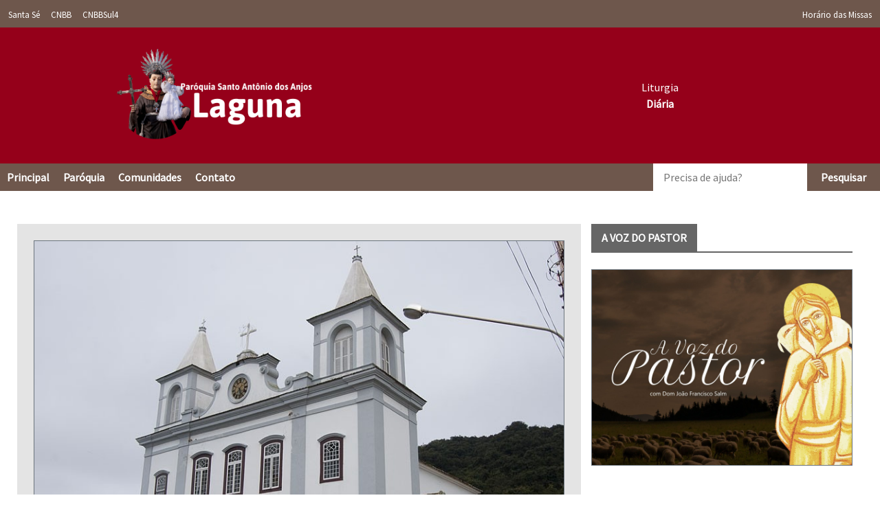

--- FILE ---
content_type: text/html; charset=utf-8
request_url: http://paroquialaguna.com.br/paroquia/paroquialaguna
body_size: 15355
content:


<!DOCTYPE html>
<html lang="en">
<head>
    <!---------- INCLUDE META E LINKS ---------->
    
<meta http-equiv="Content-Type" content="text/html; charset=UTF-8" />
<meta name="viewport" content="width=device-width, initial-scale=1, shrink-to-fit=no">
<link rel="shortcut icon" href="https://kleincode.blob.core.windows.net/cdn/PaxWeb/paroquialaguna/b2222b44-8d91-448f-a9c7-1d6896e6ef39.png" />
<link rel="apple-touch-icon" sizes="57x57" href="/Icon57x57.png" />
<link rel="apple-touch-icon" sizes="72x72" href="/Icon72x72.png" />
<link rel="apple-touch-icon" sizes="114x114" href="/Icon114x114.png" />
<link rel="apple-touch-icon" sizes="120x120" href="/Icon120x120.png" />
<link rel="apple-touch-icon" sizes="144x144" href="/Icon144x144.png" />
<link rel="apple-touch-icon" sizes="152x152" href="/Icon152x152.png" />
<link rel="apple-touch-icon" sizes="167x167" href="/Icon167x167.png" />
<link rel="apple-touch-icon" sizes="180x180" href="/Icon180x180.png" />

    <meta name="description">
    <meta name="keywords">
    <title>Laguna - Par&#xF3;quia Santo Ant&#xF4;nio dos Anjos - Par&#xF3;quia Laguna</title>
    <meta property="og:title" content="Laguna - Par&#xF3;quia Santo Ant&#xF4;nio dos Anjos" />
    <meta property="og:description" />

<meta property="og:type" content="website" />
<meta property="og:image" content="https://mddois.blob.core.windows.net/cdn/PaxWeb/diocesetb/eb8b1c26-0f5b-4920-a4d9-f4306108ac95.jpg" />

<!-- Style -->
<link type="text/css" rel="stylesheet" media="screen,projection" href="/home/css/style.css" />

<!-- Fontes -->
<link rel="stylesheet" href="https://use.fontawesome.com/releases/v5.8.2/css/all.css" integrity="sha384-oS3vJWv+0UjzBfQzYUhtDYW+Pj2yciDJxpsK1OYPAYjqT085Qq/1cq5FLXAZQ7Ay" crossorigin="anonymous">
<link href="https://fonts.googleapis.com/css?family=Oswald|Playfair+Display|Quicksand|Roboto|Source+Sans+Pro|Zilla+Slab&display=swap" rel="stylesheet">

<!-- Style Novo de Cores -->
<style>
    *:not(i):not(.lg-icon):not(.badge) { font-family: 'Source Sans Pro'!important; }
    .color-background-primary { background-color: #95001a!important; }
    .color-background-primary-hover:hover { background-color: #6e574c!important; }
    .color-background-secondary { background-color: #6e574c!important; }
    .color-background-secondary-hover:hover { background-color: #95001a!important; }
    .color-background-divider { background-color: #e4e4e4!important; }
    .color-background-white { background-color: #FFFFFF!important; }
    .color-text-primary { color: #FFFFFF!important; }
    .color-text-secondary { color: #FFFFFF!important; }
    .color-text { color: #666666!important; }
    .color-border-tilte-primary { border-bottom: 2px solid #666666!important; }
    .color-background-tilte-primary { background: #666666!important; color: #FFFFFF!important; line-height: 40px; padding: 10px 15px; }
    .link-hover-primary:hover { opacity:0.5; text-decoration: none; transition: .2s ease; }
</style>

<meta name="theme-color" content="#6e574c">
<meta name="msapplication-TileColor" content="#6e574c">

<!-- Animate -->
<link rel="stylesheet" type="text/css" href="/home/plugins/animate/animate.min.css" />

<!-- UIkit -->
<link rel="stylesheet" type="text/css" href="/home/plugins/uikit/uikit.min.css" />
<link rel="stylesheet" type="text/css" href="/home/plugins/uikit/uikit-rtl.min.css" />

<!-- Bootstrap -->
<link rel="stylesheet" type="text/css" href="/home/plugins/bootstrap/bootstrap.min.css" />

<!-- Light Gallery Plugin Css -->
<link rel="stylesheet" type="text/css" href="/plugins/light-gallery/css/lightgallery.min.css">

<link rel="manifest" href="/manifest.webmanifest">
</head>

<body>
    

    

<!---------- TOPO, LOGOTIPO E LINKS ---------->
    <section id="topo-bloco" class="container-fluid">
        

<div class="row color-background-secondary uk-visible@m px-1">
    <div class="col list-group list-group-horizontal p-0 m-0">
            <a class="link-hover-primary text-white p-2" href="http://w2.vatican.va/content/vatican/pt.html" target=_blank rel=noopener><small>Santa S&#xE9;</small></a>
            <a class="link-hover-primary text-white p-2" href="http://www.cnbb.org.br/" target=_blank rel=noopener><small>CNBB</small></a>
            <a class="link-hover-primary text-white p-2" href="http://cnbbsul4.org.br/" target=_blank rel=noopener><small>CNBBSul4</small></a>
    </div>
    <div class="col justify-content-end list-group list-group-horizontal p-0 m-0">
            <a class="link-hover-primary text-white p-2" href="/pagina/horario-das-missas" target=_self><small>Hor&#xE1;rio das Missas</small></a>

    </div>
</div>

        <div class="row color-background-primary">
            <div class="col-lg-6 col-md-12 p-4 align-self-center">
                

        <a class="link-hover-primary" href="/">
            <img class="mx-auto d-block Infrastructure.Models.GeralAdm.Entidade" src="https://mddois.blob.core.windows.net/cdn/PaxWeb/paroquialaguna/380a4f64-734b-4b91-a93b-93efcddf605c.png" alt="Logotipo Par&#xF3;quia Laguna" style="max-height: 150px;">
        </a>

            </div>
            <div class="col-lg-6 p-5 align-self-center align-self-center text-center uk-visible@m">
                

<div class="row p-0 m-0">
        <div class="col p-0 m-0">
            <a class="link-hover-primary d-block color-background-primary p-3 text-white" href="https://liturgiadiaria.cnbb.org.br" target=_blank rel=noopener><span>Liturgia</span><br><strong>Diária</strong></a>
        </div>
</div>

            </div>
            <!-- BOTAO MENU TABLET E SMARTPHONE -->
            <div class="fixed-top d-md-none d-flex justify-content-end" style="margin-top: 15px; right: 15px;">
                <a uk-toggle="target: #menu-mobile"><i class="p-3 fas fa-bars color-background-secondary link-hover-primary color-text-primary"></i></a>
            </div>
        </div>
    </section>


    <!---------- MENU PRINCIPAL ---------->
    
<!---------- MENU PRINCIPAL ---------->
<section id="menu-principal" class="container-fluid d-none d-lg-block sticky-top">
    <div class="row color-background-secondary">
        <div class="col-8 list-group list-group-horizontal p-0 m-0">
                <a class="bt-menu-principal color-background-secondary color-background-secondary-hover text-white text-decoration-none" href="/" target=_self><strong>Principal</strong></a>
                <a class="bt-menu-principal color-background-secondary color-background-secondary-hover text-white text-decoration-none" href="#" target=_self><strong>Par&#xF3;quia</strong></a>
                    <div aria-expanded="false" class="p-0 m-0" uk-dropdown="delay-hide: 0">
                            <a class="dropdown-item color-background-secondary color-background-secondary-hover text-white text-decoration-none" href="/paroquia/paroquialaguna" target=_self>Quem Somos</a>
                                <div aria-expanded="false" class="p-0 m-0" uk-dropdown="pos: right-top; delay-hide: 0">
                                </div>
                            <a class="dropdown-item color-background-secondary color-background-secondary-hover text-white text-decoration-none" href="/pagina/padroeiro" target=_self>Padroeiro</a>
                                <div aria-expanded="false" class="p-0 m-0" uk-dropdown="pos: right-top; delay-hide: 0">
                                </div>
                            <a class="dropdown-item color-background-secondary color-background-secondary-hover text-white text-decoration-none" href="/pagina/secretaria" target=_self>Secretaria</a>
                                <div aria-expanded="false" class="p-0 m-0" uk-dropdown="pos: right-top; delay-hide: 0">
                                </div>
                            <a class="dropdown-item color-background-secondary color-background-secondary-hover text-white text-decoration-none" href="/pagina/cpp" target=_self>CPP</a>
                                <div aria-expanded="false" class="p-0 m-0" uk-dropdown="pos: right-top; delay-hide: 0">
                                </div>
                    </div>
                <a class="bt-menu-principal color-background-secondary color-background-secondary-hover text-white text-decoration-none" href="/comunidades" target=_self><strong>Comunidades</strong></a>
                <a class="bt-menu-principal color-background-secondary color-background-secondary-hover text-white text-decoration-none" href="/contato" target=_self><strong>Contato</strong></a>
        </div>
        <div class="col-4 p-0 m-0">
            <form class="form-inline float-right" method="get" action="/pesquisar">
                <input name="termoPesquisa" class="menu-input-pesquisa text-dark" type="search" placeholder="Precisa de ajuda?" aria-label="Precisa de ajuda?">
                <button class="bt-menu-pesquisa color-background-secondary color-background-secondary-hover text-white text-decoration-none border-0"><strong>Pesquisar</strong></button>
            </form>
        </div>
    </div>
</section>

<!---------- MENU MOBILE ---------->
<div id="menu-mobile" uk-offcanvas="flip: true; overlay: true">
    <div class="uk-offcanvas-bar uk-flex uk-flex-column color-background-white">
        <ul class="uk-nav uk-nav-primary mt-4" uk-nav>
            <button class="uk-offcanvas-close uk-close-large text-dark link-hover-primary" type="button" uk-close></button>
            <li class="text-dark p-0 m-0 mb-2"><small>Pesquisar</small></li>
            <li>
                <form class="form-inline mb-4" method="get" action="/pesquisar">
                    <input name="termoPesquisa" class="color-background-divider menu-input-pesquisa text-dark" type="search" placeholder="Ajuda?" aria-label="Ajuda?" style="max-width: 150px;">
                    <button class="bt-menu-pesquisa-mobile color-background-secondary color-background-secondary-hover text-white text-decoration-none border-0"><i class="fas fa-search"></i></button>
                </form>
            </li>
            <li class="p-0 m-0 mb-2 text-dark mt-4"><small>{ Principal }</small></li>
                    <!-- NÍVEL 1 -->
                    <li><a class="p-0 m-0 text-dark link-hover-primary" href="/" target=_self><strong>Principal</strong></a></li>
                    <!-- NÍVEL 1 -->
                    <li><a class="p-0 m-0 text-dark link-hover-primary" href="/paroquia/paroquialaguna" target=_self><strong>Quem Somos</strong></a></li>
                    <!-- NÍVEL 1 -->
                    <li><a class="p-0 m-0 text-dark link-hover-primary" href="http://w2.vatican.va/content/vatican/pt.html" target=_blank rel=noopener><strong>Santa S&#xE9;</strong></a></li>
                    <!-- NÍVEL 1 -->
                    <li><a class="p-0 m-0 text-dark link-hover-primary" href="/pagina/horario-das-missas" target=_self><strong>Hor&#xE1;rio das Missas</strong></a></li>
                    <!-- NÍVEL 1 -->
                    <li><a class="p-0 m-0 text-dark link-hover-primary" href="https://liturgiadiaria.cnbb.org.br" target=_blank rel=noopener><strong>&lt;span&gt;Liturgia&lt;/span&gt;&lt;br&gt;&lt;strong&gt;Di&#xE1;ria&lt;/strong&gt;</strong></a></li>
                    <!-- NÍVEL 1 -->
                    <li><a class="p-0 m-0 text-dark link-hover-primary" href="/pagina/padroeiro" target=_self><strong>Padroeiro</strong></a></li>
                    <!-- NÍVEL 1 -->
                    <li><a class="p-0 m-0 text-dark link-hover-primary" href="http://www.cnbb.org.br/" target=_blank rel=noopener><strong>CNBB</strong></a></li>
                    <li class="uk-parent">
                        <!-- NÍVEL 1 -->
                        <a class="p-0 m-0 text-dark color-text-hover-2" href="#" target=_self><strong>Par&#xF3;quia</strong></a>
                        <ul class="uk-nav-sub mb-2">
                                    <li class="uk-active">
                                        <!-- NÍVEL 2 -->
                                        <a class="p-0 m-0 text-dark link-hover-primary" href="/paroquia/paroquialaguna" target=_self><strong>Quem Somos</strong></a>
                                        <ul>
                                        </ul>
                                    </li>
                                    <li class="uk-active">
                                        <!-- NÍVEL 2 -->
                                        <a class="p-0 m-0 text-dark link-hover-primary" href="/pagina/padroeiro" target=_self><strong>Padroeiro</strong></a>
                                        <ul>
                                        </ul>
                                    </li>
                                    <li class="uk-active">
                                        <!-- NÍVEL 2 -->
                                        <a class="p-0 m-0 text-dark link-hover-primary" href="/pagina/secretaria" target=_self><strong>Secretaria</strong></a>
                                        <ul>
                                        </ul>
                                    </li>
                                    <li class="uk-active">
                                        <!-- NÍVEL 2 -->
                                        <a class="p-0 m-0 text-dark link-hover-primary" href="/pagina/cpp" target=_self><strong>CPP</strong></a>
                                        <ul>
                                        </ul>
                                    </li>
                        </ul>
                    </li>
                    <!-- NÍVEL 1 -->
                    <li><a class="p-0 m-0 text-dark link-hover-primary" href="http://cnbbsul4.org.br/" target=_blank rel=noopener><strong>CNBBSul4</strong></a></li>
                    <!-- NÍVEL 1 -->
                    <li><a class="p-0 m-0 text-dark link-hover-primary" href="/comunidades" target=_self><strong>Comunidades</strong></a></li>
                    <!-- NÍVEL 1 -->
                    <li><a class="p-0 m-0 text-dark link-hover-primary" href="/pagina/secretaria" target=_self><strong>Secretaria</strong></a></li>
                    <!-- NÍVEL 1 -->
                    <li><a class="p-0 m-0 text-dark link-hover-primary" href="/pagina/cpp" target=_self><strong>CPP</strong></a></li>
                    <!-- NÍVEL 1 -->
                    <li><a class="p-0 m-0 text-dark link-hover-primary" href="/contato" target=_self><strong>Contato</strong></a></li>
                <li class="p-0 m-0 mb-2 text-dark mt-4"><small>{ Destaques }</small></li>
                    <!-- NÍVEL 1 -->
                    <li><a class="p-0 m-0 text-dark link-hover-primary" href="https://liturgiadiaria.cnbb.org.br" target=_blank rel=noopener><strong><span>Liturgia</span><br><strong>Diária</strong></strong></a></li>
                <li class="p-0 m-0 mb-2 text-dark mt-4"><small>{ Mais }</small></li>
                    <!-- NÍVEL 1 -->
                    <li><a class="p-0 m-0 text-dark link-hover-primary" href="http://w2.vatican.va/content/vatican/pt.html" target=_blank rel=noopener><strong>Santa S&#xE9;</strong></a></li>
                    <!-- NÍVEL 1 -->
                    <li><a class="p-0 m-0 text-dark link-hover-primary" href="/pagina/horario-das-missas" target=_self><strong>Hor&#xE1;rio das Missas</strong></a></li>
                    <!-- NÍVEL 1 -->
                    <li><a class="p-0 m-0 text-dark link-hover-primary" href="http://www.cnbb.org.br/" target=_blank rel=noopener><strong>CNBB</strong></a></li>
                    <!-- NÍVEL 1 -->
                    <li><a class="p-0 m-0 text-dark link-hover-primary" href="http://cnbbsul4.org.br/" target=_blank rel=noopener><strong>CNBBSul4</strong></a></li>
        </ul>
    </div>
</div>

    <!---------- INCLUDE META E LINKS ---------->
    <div class="uk-container">
        

<!---------- PAGINA DETALHES PARÓQUIAS ---------->
<section id="entidade" class="mt-5">
    <div class="row ">

        <!-- COLUNA ESQUERDA -->
        <div class="col-lg-8">

            <!-- PARÓQUIA -->
            <div class="row mb-5">
                <article class="col-lg-12 color-background-divider p-4">
                        <!-- CAROUSEL -->
                        <div id="aniimated-thumbnials">
                            <div class="border border-secondary uk-position-relative uk-dark color-background-7 mb-4" tabindex="-1" uk-slider="center: true; autoplay: true; animation: fade; pause-on-hover: false; autoplay-interval: 4000" style="background-color: black;">
                                <ul class="uk-slider-items uk-child-width-1-1">
                                    <li class="align-self-center text-center">
                                        <a class="image-galery" href="https://mddois.blob.core.windows.net/cdn/PaxWeb/diocesetb/eb8b1c26-0f5b-4920-a4d9-f4306108ac95.jpg" data-sub-html="Laguna - Par&#xF3;quia Santo Ant&#xF4;nio dos Anjos">
                                            <img src="https://mddois.blob.core.windows.net/cdn/PaxWeb/diocesetb/eb8b1c26-0f5b-4920-a4d9-f4306108ac95.jpg" alt="Laguna - Par&#xF3;quia Santo Ant&#xF4;nio dos Anjos" style="width: 100%; max-height: 550px; object-fit: cover;">
                                        </a>
                                    </li>
                                </ul>
                                <a class="uk-position-center-left uk-position-small uk-hidden-hover" href="#" uk-slidenav-previous uk-slider-item="previous"></a>
                                <a class="uk-position-center-right uk-position-small uk-hidden-hover" href="#" uk-slidenav-next uk-slider-item="next"></a>
                            </div>
                        </div>
                    <div class="mt-4">
                        <h1 class="mb-4"><strong>Laguna - Par&#xF3;quia Santo Ant&#xF4;nio dos Anjos</strong></h1>

                        <!-- Resumo -->
                        <p>&#160;</p>
<h2><strong>Dados hist&#243;ricos</strong></h2>
<p><strong>Padroeiro:</strong> Santo Ant&#244;nio dos Anjos<br /><strong>Funda&#231;&#227;o:</strong> 11/11/1697</p>
<p style="text-align: justify;">A hist&#243;ria cat&#243;lica de Laguna teve in&#237;cio na metade do s&#233;culo XVI com a miss&#227;o franciscana junto aos &#237;ndios carij&#243;s, numeros&#237;ssimos em toda a costa catarinense.</p>
<p style="text-align: justify;">Em 1596 passa por Laguna um padre jesu&#237;ta, do qual n&#227;o se guardou o nome. Por um per&#237;odo de oitenta anos a hist&#243;ria do Reino de Deus fica em sil&#234;ncio e sem hist&#243;ria na Laguna.</p>
<p style="text-align: justify;">Em 1676, com o fundador da Laguna, Domingos de Brito Peixoto, chega um padre franciscano cujo nome &#233; desconhecido. O primeiro nome do povoado foi Santo Ant&#244;nio dos Anjos. O dito frade coadjuvado pelo Domingos de Brito Peixoto e pelo povo d&#225; in&#237;cio a uma capelinha de pau-a-pique.</p>
<p style="text-align: justify;">Em 1696 a pequena ermida foi substitu&#237;da por uma igreja nova que, posteriormente, foi reduzida a presbit&#233;rio da igreja local. O corpo da igreja s&#243; foi terminado em 1735. As duas torres s&#227;o do ano de 1894, sem estilo caracter&#237;stico. &#201; a mais bela igreja de Santa Catarina. O corpo da igreja e o presbit&#233;rio s&#227;o de um colonial perfeito. O corpo da igreja foi feito por m&#227;os de escravos que receberam sua alforria ao t&#233;rmino da obra. As torres n&#227;o s&#227;o coloniais. Lembram um pouco as torres do norte da It&#225;lia. Os altares foram entalhados em barroco bastante rico.</p>
<p style="text-align: justify;">A par&#243;quia de Laguna de in&#237;cio, pertencia &#224; Diocese do Rio de Janeiro. Posteriormente passou a pertencer &#224; Diocese de S&#227;o Paulo e mais tarde volta a depender do Rio. Do Rio passa &#224; jurisdi&#231;&#227;o de Curitiba at&#233; 1908 e dela se desliga quando Dom Jo&#227;o Becker se tor&#172;nou primeiro bispo de Santa Catarina.</p>
<p style="text-align: justify;">Em 1710 j&#225; paroquiava Laguna o Pe. Francisco da Encarna&#231;&#227;o. Entre 1715 e 1718 esteve de passagem por Laguna, frei Agostinho da Trindade, carmelita que sonhava com a evangeliza&#231;&#227;o dos &#237;ndios Minuanos, do Rio Grande do Sul. Em 1725 o p&#225;roco era o carmelita Tom&#233; Bueno.</p>
<p style="text-align: justify;">Desde 1744 h&#225; uma seq&#252;&#234;ncia, mais ou menos certa dos vig&#225;rios que paroquiaram at&#233; 1854. Da&#237; em diante, h&#225; uma rela&#231;&#227;o mais certa. Em 1710 havia um "vig&#225;rio pelo Bispo", Francisco da Encarna&#172;&#231;&#227;o. Em 1725 o p&#225;roco seria frei Tom&#233; Bueno do Desterro. No mes&#172;mo ano o primeiro vig&#225;rio "colado", Ant&#244;nio Silveira Cardoso. Em 1741, Mateus Pereira da Silva. Em 1744 Ant&#244;nio Jos&#233; Ribeiro. Em 1760, Marcos Pereira da Silva. Em 1768, Manoel Pereira Nascimen&#172;to. Em 1782, Agostinho Jos&#233; Mendes. Em 1783, Francisco In&#225;cio da Silveira. Em 1784, Bernardo Lopes da Silva. Em 1792, Dr. Jos&#233; Joa&#172;quim da Silva. Em 1795, Domingos &#193;lvares da Cruz e Francisco da Costa Franco. Em 1805, Francisco Xavier de Almeida. Em 1809, Je&#172;r&#244;nimo Jos&#233; Ferreira. Em 1814, Jer&#244;nimo Coelho. Em 1828, Manoel Fernandes Cruz. Em 1835, Francisco Villela de Ara&#250;jo, que foi as&#172;sassinado pelos revoltosos de Farrapos. Em 1839, Jo&#227;o Jacinto, de S&#227;o Joaquim. Em 1854 tomou posse da par&#243;quia o Pe. Manoel Jo&#227;o Luiz da Silva, que paroquiou at&#233; 1911. De 07/05/1911 at&#233; 1917, Pe. Francisco Xavier Giesbert. De 1917 a 1922, Pe. Aur&#233;lio da Silveira. De 16/04/1922 a 04/1924, Pe. Huberto Rohden. De 15/04/1924 a 02/1929, Pe. Jos&#233; Locks. De 02/1929 a 06/1931, Pe. In&#225;cio Orth. De 06/1931 a 02/1933 atendeu o coadjutor Pe. Louren&#231;o Migliore. De 02/1933 a 01/1948, Pe. Bernardo Philippi. De 01/1948 a 06/1957, Pe. Greg&#225;rio Warmeling. De junho a dezembro de 1957, Pe. Jos&#233; Spor&#172;duli. De dezembro de 1957 a mar&#231;o de 1958, Pe. Osni Carlos Ro&#172;sembrock. De mar&#231;o de 1958 a janeiro de 1959, Pe. Luiz de Souza &#193;vila. De janeiro de 1959 a julho de 1965, Pe. Boleslau Smielewski. De junho de 1965 a janeiro de 1966, Pe. Waldir Piazza Borges. De janeiro de 1966 a maio de 1975, Pe. Claudino Biff. Pe. Ant&#244;nio Ger&#244;nimo Herdt foi p&#225;roco de 04/05/1975 a 14 de Janeiro de 2002, Pe. Marcos Herdt, de 2002 a 2007, Pe. Carlos Henrique M Fernandes 2008 a 2009, Pe. Alu&#237;sio Heidmann Jockem 2009 a 2010, Pe. Pedro Jos&#233; Dam&#225;sio 2010 a 2013. Pe. Lenoir Steiner Becker assumiu a par&#243;quia em janeiro de 2014.</p>

                        <!-- Comunidades -->
                            <p class="text-justify">
                                <strong>Comunidades:</strong><br />
                                    <a class="link-hover-primary" href="#" data-toggle="modal" data-target=#comunidadef3124902-fea6-4bf9-8054-0a3447c45fac>Cohab - S&#xE3;o Francisco de Assis</a><br />
                                    <a class="link-hover-primary" href="#" data-toggle="modal" data-target=#comunidadec09e3a1b-4905-477a-803e-0bfbeb143c12>Barranceira - S&#xE3;o Sebasti&#xE3;o</a><br />
                                    <a class="link-hover-primary" href="#" data-toggle="modal" data-target=#comunidadee85c2cf2-6463-4e5c-9d0e-19bca9c4ab1e>Estreito - S&#xE3;o Br&#xE1;s</a><br />
                                    <a class="link-hover-primary" href="#" data-toggle="modal" data-target=#comunidade37ef44f8-a89e-4137-bdf9-26b90d7c577b>Perrixil - Nossa Senhora Aparecida</a><br />
                                    <a class="link-hover-primary" href="#" data-toggle="modal" data-target=#comunidade7789a95c-d5dd-4558-808b-2ddfe00ec744>Nova Fazenda - Nossa Senhora dos Navegantes</a><br />
                                    <a class="link-hover-primary" href="#" data-toggle="modal" data-target=#comunidade38b9f4d5-028a-4757-bc84-3559fceff739>Loteamento Juliana - M&#xE3;e Peregrina</a><br />
                                    <a class="link-hover-primary" href="#" data-toggle="modal" data-target=#comunidade6d24928c-77ba-42ab-b45a-4771cf8742ca>Portinho - Sagrado Cora&#xE7;&#xE3;o de Jesus</a><br />
                                    <a class="link-hover-primary" href="#" data-toggle="modal" data-target=#comunidade12eada4d-734f-4afd-a86d-7b3efb7b7d21>Caputera - Santa B&#xE1;rbara</a><br />
                                    <a class="link-hover-primary" href="#" data-toggle="modal" data-target=#comunidadee1f43b19-9d26-45bd-b666-915ebb8f2d5b>Bairro Progresso - Nossa Senhora Auxiliadora</a><br />
                                    <a class="link-hover-primary" href="#" data-toggle="modal" data-target=#comunidade2f4edfe8-9724-469c-ae38-9bf23b0a5768>Bentos - S&#xE3;o Jos&#xE9; e Santa Rita</a><br />
                                    <a class="link-hover-primary" href="#" data-toggle="modal" data-target=#comunidade7193a1db-7f6d-4540-8b33-bc0f29272711>Mar Grosso - Santa Terezinha do Menino Jesus</a><br />
                                    <a class="link-hover-primary" href="#" data-toggle="modal" data-target=#comunidadee97d992f-be12-4ed2-8e0f-cbf22e3ddf84>Barbacena - S&#xE3;o Judas Tadeu</a><br />
                                    <a class="link-hover-primary" href="#" data-toggle="modal" data-target=#comunidade94041f82-d205-4f17-b5f7-d233eda66ee5>Praia do Sol - Sagrada Fam&#xED;lia</a><br />
                                    <a class="link-hover-primary" href="#" data-toggle="modal" data-target=#comunidadea927b9cc-65ac-4c27-8df0-ee16b5bef599>Matriz - Santo Ant&#xF4;nio dos Anjos</a><br />
                            </p>
                    </div>

                    <!-- COMPARTILHAR -->
                    


<div class="mt-5 d-print-none">
    <div class="text-right">
        <a class="mr-2 text-dark link-hover-primary float-left" href="mailto:?subject=Laguna - Par&#xF3;quia Santo Ant&#xF4;nio dos Anjos&body= Leia tudo: http://paroquialaguna.com.br/paroquia/paroquialaguna"><i class="far fa-envelope"></i> Enviar</a>
        <a class="mr-2 text-dark link-hover-primary float-left" onclick="window.print()"><i class="fas fa-print"></i> Imprimir</a>                
        <a class="mr-2 text-dark link-hover-primary" href=https://api.whatsapp.com/send?text=http://paroquialaguna.com.br/paroquia/paroquialaguna target="_blank" rel="noopener"><img src="/home/imagens/whatsapp.png" alt="Compartilhar"></a>
        <a class="mr-2 text-dark link-hover-primary" href=https://www.facebook.com/sharer/sharer.php?u=http://paroquialaguna.com.br/paroquia/paroquialaguna target="_blank" rel="noopener" onclick="window.open(this.href, 'Compartilhar no Facebook', 'width=500,height=400;'); return false;"><img src="/home/imagens/facebook.png" alt="Compartilhar"></a>
    </div>
</div>
                </article>
            </div>
        </div>

        <!-- COLUNA DIREITA -->
        <div class="col-lg-4 d-print-none mb-4">
            

    <article>
        <div class="color-border-tilte-primary">
            <div class="color-background-tilte-primary d-inline titulo-section text-uppercase">
                <strong>A Voz do Pastor</strong>
            </div>
        </div>        
        <div class="row mt-4">
                <div class="col-lg-12 mb-4 text-center">
                    <div>
                                <a class="link-hover-primary" href="http://diocesetb.org.br/pagina/a-voz-do-pastor" target=_blank rel=noopener>
                                    <img class="border border-secondary" src="https://mddois.blob.core.windows.net/cdn/PaxWeb/paroquialaguna/f978d18f-7967-4736-ab4e-4583edf9a6be.jpg" alt="A Voz do Pastor">
                                </a>
                    </div>
                </div>
        </div>
    </article>

            


            


        </div>
    </div>
</section>

        <!-- Modal -->
        <div class="modal fade" id=comunidadef3124902-fea6-4bf9-8054-0a3447c45fac tabindex="-1" role="dialog" aria-labelledby="exampleModalLongTitle" aria-hidden="true">
            <div class="modal-dialog modal-lg" role="document">
                <div class="modal-content">
                    <div class="modal-header p-4">
                        <h4 class="m-0"><strong>Cohab - S&#xE3;o Francisco de Assis</strong></h4>
                        <button type="button" class="close" data-dismiss="modal" aria-label="Close">
                            <span aria-hidden="true">&times;</span>
                        </button>
                    </div>
                    <div class="modal-body p-4">
                        <!-- Imagem -->
                        <div class="align-self-center text-center">
                            <img src="https://mddois.blob.core.windows.net/cdn/PaxWeb/paroquialaguna/2ac418d1-2b03-4183-a88c-e254cc2d7b41.jpg" alt="Cohab - S&#xE3;o Francisco de Assis" style="width: 100%; max-height: 550px; object-fit: cover;">
                        </div>
                        <div class="mt-4">
                            <!-- Resumo -->
                            <p><strong>Hor&#225;rio das Missas:</strong><br />1&#186; e 3&#186; S&#225;bado: 19h15</p>
<p><strong>Endere&#231;o:</strong><br />Capela S&#227;o Francisco de Assis<br />Travessa Equador<br />88790-000 - LAGUNA - SC</p>
                        </div>
                    </div>
                </div>
            </div>
        </div>
        <!-- Modal -->
        <div class="modal fade" id=comunidadec09e3a1b-4905-477a-803e-0bfbeb143c12 tabindex="-1" role="dialog" aria-labelledby="exampleModalLongTitle" aria-hidden="true">
            <div class="modal-dialog modal-lg" role="document">
                <div class="modal-content">
                    <div class="modal-header p-4">
                        <h4 class="m-0"><strong>Barranceira - S&#xE3;o Sebasti&#xE3;o</strong></h4>
                        <button type="button" class="close" data-dismiss="modal" aria-label="Close">
                            <span aria-hidden="true">&times;</span>
                        </button>
                    </div>
                    <div class="modal-body p-4">
                        <!-- Imagem -->
                        <div class="align-self-center text-center">
                            <img src="https://mddois.blob.core.windows.net/cdn/PaxWeb/paroquialaguna/0673cbe7-ecdc-4d23-a7d0-e695e0a13223.jpg" alt="Barranceira - S&#xE3;o Sebasti&#xE3;o" style="width: 100%; max-height: 550px; object-fit: cover;">
                        </div>
                        <div class="mt-4">
                            <!-- Resumo -->
                            <p><strong>Hor&#225;rio das Missas:</strong><br />Todo S&#225;bado: 18h</p>
<p><strong>Endere&#231;o:</strong><br />Capela S&#227;o Sebasti&#227;o<br />Estrada Geral da Barranceira<br />88790-000 - LAGUNA - SC</p>
                        </div>
                    </div>
                </div>
            </div>
        </div>
        <!-- Modal -->
        <div class="modal fade" id=comunidadee85c2cf2-6463-4e5c-9d0e-19bca9c4ab1e tabindex="-1" role="dialog" aria-labelledby="exampleModalLongTitle" aria-hidden="true">
            <div class="modal-dialog modal-lg" role="document">
                <div class="modal-content">
                    <div class="modal-header p-4">
                        <h4 class="m-0"><strong>Estreito - S&#xE3;o Br&#xE1;s</strong></h4>
                        <button type="button" class="close" data-dismiss="modal" aria-label="Close">
                            <span aria-hidden="true">&times;</span>
                        </button>
                    </div>
                    <div class="modal-body p-4">
                        <!-- Imagem -->
                        <div class="align-self-center text-center">
                            <img src="https://mddois.blob.core.windows.net/cdn/PaxWeb/paroquialaguna/19a0b417-2c2d-47a8-bb80-0a693da4ec72.jpg" alt="Estreito - S&#xE3;o Br&#xE1;s" style="width: 100%; max-height: 550px; object-fit: cover;">
                        </div>
                        <div class="mt-4">
                            <!-- Resumo -->
                            <p><strong>Hor&#225;rio das Missas:</strong><br />1&#186; e 3&#186; Domingo: 09h15</p>
<p><strong>Endere&#231;o:</strong><br />Capela S&#227;o Br&#225;s<br />Estrada Geral do Estreito<br />88790-000 - LAGUNA - SC</p>
                        </div>
                    </div>
                </div>
            </div>
        </div>
        <!-- Modal -->
        <div class="modal fade" id=comunidade37ef44f8-a89e-4137-bdf9-26b90d7c577b tabindex="-1" role="dialog" aria-labelledby="exampleModalLongTitle" aria-hidden="true">
            <div class="modal-dialog modal-lg" role="document">
                <div class="modal-content">
                    <div class="modal-header p-4">
                        <h4 class="m-0"><strong>Perrixil - Nossa Senhora Aparecida</strong></h4>
                        <button type="button" class="close" data-dismiss="modal" aria-label="Close">
                            <span aria-hidden="true">&times;</span>
                        </button>
                    </div>
                    <div class="modal-body p-4">
                        <!-- Imagem -->
                        <div class="align-self-center text-center">
                            <img src="https://mddois.blob.core.windows.net/cdn/PaxWeb/diocesetb/e8e5adb8-3a6d-437e-95ea-620b27b1c2f0.jpg" alt="Perrixil - Nossa Senhora Aparecida" style="width: 100%; max-height: 550px; object-fit: cover;">
                        </div>
                        <div class="mt-4">
                            <!-- Resumo -->
                            <p><strong>Hor&#225;rio das Missas:</strong><br />2&#186; e 3&#186; Domingo: 10h30</p>
<p><strong>Endere&#231;o:</strong><br />Capela Nossa Senhora Aparecida<br />Estrada Geral de Perrixil<br />88790-000 - LAGUNA - SC</p>
                        </div>
                    </div>
                </div>
            </div>
        </div>
        <!-- Modal -->
        <div class="modal fade" id=comunidade7789a95c-d5dd-4558-808b-2ddfe00ec744 tabindex="-1" role="dialog" aria-labelledby="exampleModalLongTitle" aria-hidden="true">
            <div class="modal-dialog modal-lg" role="document">
                <div class="modal-content">
                    <div class="modal-header p-4">
                        <h4 class="m-0"><strong>Nova Fazenda - Nossa Senhora dos Navegantes</strong></h4>
                        <button type="button" class="close" data-dismiss="modal" aria-label="Close">
                            <span aria-hidden="true">&times;</span>
                        </button>
                    </div>
                    <div class="modal-body p-4">
                        <!-- Imagem -->
                        <div class="align-self-center text-center">
                            <img src="https://mddois.blob.core.windows.net/cdn/PaxWeb/paroquialaguna/50e8fcce-0fe8-4ba2-b73a-514cb248eead.jpg" alt="Nova Fazenda - Nossa Senhora dos Navegantes" style="width: 100%; max-height: 550px; object-fit: cover;">
                        </div>
                        <div class="mt-4">
                            <!-- Resumo -->
                            <p><strong>Hor&#225;rio das Missas:</strong><br />2&#186; e 4&#186; Domingo: 09h15</p>
<p><strong>Endere&#231;o:</strong><br />Capela Nossa Senhora dos Navegantes<br />Estrada Geral da Nova Fazenda<br />88790-000 - LAGUNA - SC</p>
                        </div>
                    </div>
                </div>
            </div>
        </div>
        <!-- Modal -->
        <div class="modal fade" id=comunidade38b9f4d5-028a-4757-bc84-3559fceff739 tabindex="-1" role="dialog" aria-labelledby="exampleModalLongTitle" aria-hidden="true">
            <div class="modal-dialog modal-lg" role="document">
                <div class="modal-content">
                    <div class="modal-header p-4">
                        <h4 class="m-0"><strong>Loteamento Juliana - M&#xE3;e Peregrina</strong></h4>
                        <button type="button" class="close" data-dismiss="modal" aria-label="Close">
                            <span aria-hidden="true">&times;</span>
                        </button>
                    </div>
                    <div class="modal-body p-4">
                        <!-- Imagem -->
                        <div class="align-self-center text-center">
                            <img src="https://mddois.blob.core.windows.net/cdn/PaxWeb/paroquialaguna/22a9c45d-3782-4382-a17a-5c821cabac01.jpg" alt="Loteamento Juliana - M&#xE3;e Peregrina" style="width: 100%; max-height: 550px; object-fit: cover;">
                        </div>
                        <div class="mt-4">
                            <!-- Resumo -->
                            <p><strong>Hor&#225;rio das Missas:</strong><br />2&#186; e 4&#186; Sabado: 19h15</p>
<p><strong>Endere&#231;o:</strong><br />Capela M&#227;e Peregrina<br />Rua Manoel Andr&#233; de Oliveira<br />88790-000 - LAGUNA - SC</p>
                        </div>
                    </div>
                </div>
            </div>
        </div>
        <!-- Modal -->
        <div class="modal fade" id=comunidade6d24928c-77ba-42ab-b45a-4771cf8742ca tabindex="-1" role="dialog" aria-labelledby="exampleModalLongTitle" aria-hidden="true">
            <div class="modal-dialog modal-lg" role="document">
                <div class="modal-content">
                    <div class="modal-header p-4">
                        <h4 class="m-0"><strong>Portinho - Sagrado Cora&#xE7;&#xE3;o de Jesus</strong></h4>
                        <button type="button" class="close" data-dismiss="modal" aria-label="Close">
                            <span aria-hidden="true">&times;</span>
                        </button>
                    </div>
                    <div class="modal-body p-4">
                        <!-- Imagem -->
                        <div class="align-self-center text-center">
                            <img src="https://mddois.blob.core.windows.net/cdn/PaxWeb/paroquialaguna/98b77a27-0c82-40b7-83e4-cec293ff39fd.jpg" alt="Portinho - Sagrado Cora&#xE7;&#xE3;o de Jesus" style="width: 100%; max-height: 550px; object-fit: cover;">
                        </div>
                        <div class="mt-4">
                            <!-- Resumo -->
                            <p><strong>Hor&#225;rio das Missas:</strong><br />Todos os domingos: 08h<br />1&#170; Sexta-feira: 19h</p>
<p><strong>Endere&#231;o:</strong><br />Capela Nossa Senhora Aparecida<br />Estrada Geral de Perrixil<br />88790-000 - LAGUNA - SC</p>
                        </div>
                    </div>
                </div>
            </div>
        </div>
        <!-- Modal -->
        <div class="modal fade" id=comunidade12eada4d-734f-4afd-a86d-7b3efb7b7d21 tabindex="-1" role="dialog" aria-labelledby="exampleModalLongTitle" aria-hidden="true">
            <div class="modal-dialog modal-lg" role="document">
                <div class="modal-content">
                    <div class="modal-header p-4">
                        <h4 class="m-0"><strong>Caputera - Santa B&#xE1;rbara</strong></h4>
                        <button type="button" class="close" data-dismiss="modal" aria-label="Close">
                            <span aria-hidden="true">&times;</span>
                        </button>
                    </div>
                    <div class="modal-body p-4">
                        <!-- Imagem -->
                        <div class="align-self-center text-center">
                            <img src="https://mddois.blob.core.windows.net/cdn/PaxWeb/paroquialaguna/12fefdc2-3338-4b9d-b459-2a2ae1e4a111.jpg" alt="Caputera - Santa B&#xE1;rbara" style="width: 100%; max-height: 550px; object-fit: cover;">
                        </div>
                        <div class="mt-4">
                            <!-- Resumo -->
                            <p><strong>Hor&#225;rio das Missas:</strong><br />Todo Domingo: 08h</p>
<p><strong>Endere&#231;o:</strong><br />Capela Santa B&#225;rbara<br />Rua Fernando Ant&#244;nio dos Santos<br />88790-000 - LAGUNA - SC</p>
                        </div>
                    </div>
                </div>
            </div>
        </div>
        <!-- Modal -->
        <div class="modal fade" id=comunidadee1f43b19-9d26-45bd-b666-915ebb8f2d5b tabindex="-1" role="dialog" aria-labelledby="exampleModalLongTitle" aria-hidden="true">
            <div class="modal-dialog modal-lg" role="document">
                <div class="modal-content">
                    <div class="modal-header p-4">
                        <h4 class="m-0"><strong>Bairro Progresso - Nossa Senhora Auxiliadora</strong></h4>
                        <button type="button" class="close" data-dismiss="modal" aria-label="Close">
                            <span aria-hidden="true">&times;</span>
                        </button>
                    </div>
                    <div class="modal-body p-4">
                        <!-- Imagem -->
                        <div class="align-self-center text-center">
                            <img src="https://mddois.blob.core.windows.net/cdn/PaxWeb/paroquialaguna/69ddad1f-c439-4fb1-861b-e2d977a9378e.jpg" alt="Bairro Progresso - Nossa Senhora Auxiliadora" style="width: 100%; max-height: 550px; object-fit: cover;">
                        </div>
                        <div class="mt-4">
                            <!-- Resumo -->
                            <p><strong>Hor&#225;rio das Missas:</strong><br />Todo Domingo: 19h<br />Toda Sexta-Feira: 16h</p>
<p><strong>Endere&#231;o:</strong><br />Capela Nossa Senhora Auxiliadora<br />Rua Coronel Fernandes Martins, 571<br />88790-000 - LAGUNA - SC</p>
                        </div>
                    </div>
                </div>
            </div>
        </div>
        <!-- Modal -->
        <div class="modal fade" id=comunidade2f4edfe8-9724-469c-ae38-9bf23b0a5768 tabindex="-1" role="dialog" aria-labelledby="exampleModalLongTitle" aria-hidden="true">
            <div class="modal-dialog modal-lg" role="document">
                <div class="modal-content">
                    <div class="modal-header p-4">
                        <h4 class="m-0"><strong>Bentos - S&#xE3;o Jos&#xE9; e Santa Rita</strong></h4>
                        <button type="button" class="close" data-dismiss="modal" aria-label="Close">
                            <span aria-hidden="true">&times;</span>
                        </button>
                    </div>
                    <div class="modal-body p-4">
                        <!-- Imagem -->
                        <div class="align-self-center text-center">
                            <img src="https://mddois.blob.core.windows.net/cdn/PaxWeb/paroquialaguna/4be285de-ee9f-4f1a-841a-5e58a67e6256.jpg" alt="Bentos - S&#xE3;o Jos&#xE9; e Santa Rita" style="width: 100%; max-height: 550px; object-fit: cover;">
                        </div>
                        <div class="mt-4">
                            <!-- Resumo -->
                            <p><strong>Hor&#225;rio das Missas:</strong><br />1&#186; e 3&#186; S&#225;bado: 10h30</p>
<p><strong>Endere&#231;o:</strong><br />Capela S&#227;o Jos&#233; e Santa Rita<br />Estrada Geral da Bentos<br />88790-000 - LAGUNA - SC</p>
                        </div>
                    </div>
                </div>
            </div>
        </div>
        <!-- Modal -->
        <div class="modal fade" id=comunidade7193a1db-7f6d-4540-8b33-bc0f29272711 tabindex="-1" role="dialog" aria-labelledby="exampleModalLongTitle" aria-hidden="true">
            <div class="modal-dialog modal-lg" role="document">
                <div class="modal-content">
                    <div class="modal-header p-4">
                        <h4 class="m-0"><strong>Mar Grosso - Santa Terezinha do Menino Jesus</strong></h4>
                        <button type="button" class="close" data-dismiss="modal" aria-label="Close">
                            <span aria-hidden="true">&times;</span>
                        </button>
                    </div>
                    <div class="modal-body p-4">
                        <!-- Imagem -->
                        <div class="align-self-center text-center">
                            <img src="https://mddois.blob.core.windows.net/cdn/PaxWeb/paroquialaguna/8eda60f7-487d-42d7-a66d-d345e4da2151.jpg" alt="Mar Grosso - Santa Terezinha do Menino Jesus" style="width: 100%; max-height: 550px; object-fit: cover;">
                        </div>
                        <div class="mt-4">
                            <!-- Resumo -->
                            <p><strong>Hor&#225;rio das Missa:</strong><br />Todo S&#225;bado: 19h15<br />Todo Domingo: 20h15</p>
<p><strong>Endere&#231;o:</strong><br />Capela Santa Terezinha do Menino Jesus<br />Rua Ouvidor Pardinho<br />88790-000 - LAGUNA - SC</p>
                        </div>
                    </div>
                </div>
            </div>
        </div>
        <!-- Modal -->
        <div class="modal fade" id=comunidadee97d992f-be12-4ed2-8e0f-cbf22e3ddf84 tabindex="-1" role="dialog" aria-labelledby="exampleModalLongTitle" aria-hidden="true">
            <div class="modal-dialog modal-lg" role="document">
                <div class="modal-content">
                    <div class="modal-header p-4">
                        <h4 class="m-0"><strong>Barbacena - S&#xE3;o Judas Tadeu</strong></h4>
                        <button type="button" class="close" data-dismiss="modal" aria-label="Close">
                            <span aria-hidden="true">&times;</span>
                        </button>
                    </div>
                    <div class="modal-body p-4">
                        <!-- Imagem -->
                        <div class="align-self-center text-center">
                            <img src="https://mddois.blob.core.windows.net/cdn/PaxWeb/paroquialaguna/60e890b4-6c4f-408c-ba3d-2229e4889462.jpg" alt="Barbacena - S&#xE3;o Judas Tadeu" style="width: 100%; max-height: 550px; object-fit: cover;">
                        </div>
                        <div class="mt-4">
                            <!-- Resumo -->
                            <p><strong>Hor&#225;rio das Missas:</strong><br />2&#186; e 3&#186; Domingo: 10h30</p>
<p><strong>Endere&#231;o:</strong><br />Capela S&#227;o Judas Tadeu<br />Estrada Geral da Barbacena<br />88790-000 - LAGUNA - SC</p>
                        </div>
                    </div>
                </div>
            </div>
        </div>
        <!-- Modal -->
        <div class="modal fade" id=comunidade94041f82-d205-4f17-b5f7-d233eda66ee5 tabindex="-1" role="dialog" aria-labelledby="exampleModalLongTitle" aria-hidden="true">
            <div class="modal-dialog modal-lg" role="document">
                <div class="modal-content">
                    <div class="modal-header p-4">
                        <h4 class="m-0"><strong>Praia do Sol - Sagrada Fam&#xED;lia</strong></h4>
                        <button type="button" class="close" data-dismiss="modal" aria-label="Close">
                            <span aria-hidden="true">&times;</span>
                        </button>
                    </div>
                    <div class="modal-body p-4">
                        <!-- Imagem -->
                        <div class="align-self-center text-center">
                            <img src="https://mddois.blob.core.windows.net/cdn/PaxWeb/paroquialaguna/70bbcbeb-93a9-4f3e-a761-f213d90f9fe4.jpg" alt="Praia do Sol - Sagrada Fam&#xED;lia" style="width: 100%; max-height: 550px; object-fit: cover;">
                        </div>
                        <div class="mt-4">
                            <!-- Resumo -->
                            <p><strong>Hor&#225;rio das Missas:</strong><br />2&#170; e 4&#170; Sexta-Feira: 19h</p>
<p><strong>Endere&#231;o:</strong><br />Capela Sagrada Fam&#237;lia<br />Av. Pedro Hamilton dos Santos<br />88790-000 - LAGUNA - SC</p>
                        </div>
                    </div>
                </div>
            </div>
        </div>
        <!-- Modal -->
        <div class="modal fade" id=comunidadea927b9cc-65ac-4c27-8df0-ee16b5bef599 tabindex="-1" role="dialog" aria-labelledby="exampleModalLongTitle" aria-hidden="true">
            <div class="modal-dialog modal-lg" role="document">
                <div class="modal-content">
                    <div class="modal-header p-4">
                        <h4 class="m-0"><strong>Matriz - Santo Ant&#xF4;nio dos Anjos</strong></h4>
                        <button type="button" class="close" data-dismiss="modal" aria-label="Close">
                            <span aria-hidden="true">&times;</span>
                        </button>
                    </div>
                    <div class="modal-body p-4">
                        <!-- Imagem -->
                        <div class="align-self-center text-center">
                            <img src="https://mddois.blob.core.windows.net/cdn/PaxWeb/paroquialaguna/63e4efda-5863-4844-aba2-919d36cef0a3.jpg" alt="Matriz - Santo Ant&#xF4;nio dos Anjos" style="width: 100%; max-height: 550px; object-fit: cover;">
                        </div>
                        <div class="mt-4">
                            <!-- Resumo -->
                            <p>Fone: (48) 3644-2214<br />E-mail: p.laguna@diocesetb.org.br<br />Site: <a href="../../" target="_blank" rel="noopener">www.paroquialaguna.com.br</a></p>
<p><strong>Hor&#225;rio das Missas:</strong><br />Domingo - 09h15 e 19h<br />Ter&#231;a-feira - 06h30 e 19h<br />Quarta-feira - 15h<br />1&#170; Sexta-feira - 19h<br />S&#225;bado - 18h</p>
<p><strong>Endere&#231;o:</strong><br />Par&#243;quia Santo Ant&#244;nio dos Anjos<br />Pra&#231;a Vidal Ramos, 26<br />88790-000 - LAGUNA - SC</p>
<p>&#160;</p>
<h2><strong>Dados Hist&#243;ricos</strong></h2>
<p style="text-align: justify;">A hist&#243;ria cat&#243;lica de Laguna teve in&#237;cio na metade do s&#233;culo XVI com a miss&#227;o franciscana junto aos &#237;ndios carij&#243;s, numeros&#237;ssimos em toda a costa catarinense.</p>
<p style="text-align: justify;">Em 1596 passa por Laguna um padre jesu&#237;ta, do qual n&#227;o se guardou o nome. Por um per&#237;odo de oitenta anos a hist&#243;ria do Reino de Deus fica em sil&#234;ncio e sem hist&#243;ria na Laguna.</p>
<p style="text-align: justify;">Em 1676, com o fundador da Laguna, Domingos de Brito Peixoto, chega um padre franciscano cujo nome &#233; desconhecido. O primeiro nome do povoado foi Santo Ant&#244;nio dos Anjos. O dito frade coadjuvado pelo Domingos de Brito Peixoto e pelo povo d&#225; in&#237;cio a uma capelinha de pau-a-pique.</p>
<p style="text-align: justify;">Em 1696 a pequena ermida foi substitu&#237;da por uma igreja nova que, posteriormente, foi reduzida a presbit&#233;rio da igreja local. O corpo da igreja s&#243; foi terminado em 1735. As duas torres s&#227;o do ano de 1894, sem estilo caracter&#237;stico. &#201; a mais bela igreja de Santa Catarina. O corpo da igreja e o presbit&#233;rio s&#227;o de um colonial perfeito. O corpo da igreja foi feito por m&#227;os de escravos que receberam sua alforria ao t&#233;rmino da obra. As torres n&#227;o s&#227;o coloniais. Lembram um pouco as torres do norte da It&#225;lia. Os altares foram entalhados em barroco bastante rico.</p>
<p style="text-align: justify;">A par&#243;quia de Laguna de in&#237;cio, pertencia &#224; Diocese do Rio de Janeiro. Posteriormente passou a pertencer &#224; Diocese de S&#227;o Paulo e mais tarde volta a depender do Rio. Do Rio passa &#224; jurisdi&#231;&#227;o de Curitiba at&#233; 1908 e dela se desliga quando Dom Jo&#227;o Becker se tornou primeiro bispo de Santa Catarina.</p>
<p style="text-align: justify;">Em 1710 j&#225; paroquiava Laguna o Pe. Francisco da Encarna&#231;&#227;o. Entre 1715 e 1718 esteve de passagem por Laguna, frei Agostinho da Trindade, carmelita que sonhava com a evangeliza&#231;&#227;o dos &#237;ndios Minuanos, do Rio Grande do Sul. Em 1725 o p&#225;roco era o carmelita Tom&#233; Bueno.</p>
<p style="text-align: justify;">Desde 1744 h&#225; uma sequ&#234;ncia, mais ou menos certa dos vig&#225;rios que paroquiaram at&#233; 1854. Da&#237; em diante, h&#225; uma rela&#231;&#227;o mais certa. Em 1710 havia um "vig&#225;rio pelo Bispo", Francisco da Encarna&#231;&#227;o. Em 1725 o p&#225;roco seria frei Tom&#233; Bueno do Desterro. No mes&#172;mo ano o primeiro vig&#225;rio "colado", Ant&#244;nio Silveira Cardoso. Em 1741, Mateus Pereira da Silva. Em 1744 Ant&#244;nio Jos&#233; Ribeiro. Em 1760, Marcos Pereira da Silva. Em 1768, Manoel Pereira Nascimento. Em 1782, Agostinho Jos&#233; Mendes. Em 1783, Francisco In&#225;cio da Silveira. Em 1784, Bernardo Lopes da Silva. Em 1792, Dr. Jos&#233; Joaquim da Silva. Em 1795, Domingos &#193;lvares da Cruz e Francisco da Costa Franco. Em 1805, Francisco Xavier de Almeida. Em 1809, Jer&#244;nimo Jos&#233; Ferreira. Em 1814, Jer&#244;nimo Coelho. Em 1828, Manoel Fernandes Cruz. Em 1835, Francisco Villela de Ara&#250;jo, que foi assassinado pelos revoltosos de Farrapos. Em 1839, Jo&#227;o Jacinto, de S&#227;o Joaquim. Em 1854 tomou posse da par&#243;quia o Pe. Manoel Jo&#227;o Luiz da Silva, que paroquiou at&#233; 1911. De 07/05/1911 at&#233; 1917, Pe. Francisco Xavier Giesbert. De 1917 a 1922, Pe. Aur&#233;lio da Silveira. De 16/04/1922 a 04/1924, Pe. Huberto Rohden. De 15/04/1924 a 02/1929, Pe. Jos&#233; Locks. De 02/1929 a 06/1931, Pe. In&#225;cio Orth. De 06/1931 a 02/1933 atendeu o coadjutor Pe. Louren&#231;o Migliore. De 02/1933 a 01/1948, Pe. Bernardo Philippi. De 01/1948 a 06/1957, Pe. Greg&#225;rio Warmeling. De junho a dezembro de 1957, Pe. Jos&#233; Sporduli. De dezembro de 1957 a mar&#231;o de 1958, Pe. Osni Carlos Rosembrock. De mar&#231;o de 1958 a janeiro de 1959, Pe. Luiz de Souza &#193;vila. De janeiro de 1959 a julho de 1965, Pe. Boleslau Smielewski. De junho de 1965 a janeiro de 1966, Pe. Waldir Piazza Borges. De janeiro de 1966 a maio de 1975, Pe. Claudino Biff. Pe. Ant&#244;nio Ger&#244;nimo Herdt foi p&#225;roco de 04/05/1975 a 14 de Janeiro de 2002, Pe. Marcos Herdt, de 2002 a 2007, Pe. Carlos Henrique M Fernandes 2008 a 2009, Pe. Alu&#237;sio Heidmann Jockem 2009 a 2010, Pe. Pedro Jos&#233; Dam&#225;sio 2010 a 2013. Pe. Lenoir Steiner Becker assumiu a par&#243;quia em janeiro de 2014.</p>
                        </div>
                    </div>
                </div>
            </div>
        </div>


    </div>

    <!---------- RODAPÉ ---------->
    <section id="rodape-bloco" class="container-fluid">
        <div class="row color-background-primary">
            <div class="col-lg-12 p-0 m-0">
                

    <div class="p-0 py-5 m-0 d-print-none">
            <a href="/" class="text-center">
                <img src="https://mddois.blob.core.windows.net/cdn/PaxWeb/paroquialaguna/380a4f64-734b-4b91-a93b-93efcddf605c.png" class="mx-auto d-block p-0 m-0" alt="Logotipo Par&#xF3;quia Laguna" style="max-height: 150px;">
            </a>
            <p class="text-white text-center p-0 my-5">
                <strong>- Par&#xF3;quia Laguna -</strong><br />
                Pra&#xE7;a Vidal Ramos, 26 | Centro<br />
                88.790-000 | Laguna | SC<br />
stoantonio_laguna@hotmail.com<br />
(48) 3644-2214<br />
            </p>

        

    </div>

            </div>
        </div>
        

    <!-- VISÍVEL DESKTOP -->
    <div class="row color-background-secondary uk-visible@m d-print-none">
        <div class="col-lg-6 p-0 m-0">
            <p class="copy p-2 m-0 text-white"><small>© <strong>2019</strong> Copyright <strong>Par&#xF3;quia Laguna</strong> - Todos os direitos reservados</small></p>
        </div>
        <div class="col-lg-6 p-0 m-0">
            <p class="assinatura p-2 m-0 text-right"><a class="text-white" href="https://paxweb.com.br" target="_blank" rel="noopener"><small>paxweb.com.br</small></a></p>
        </div>
    </div>
    <!-- VISÍVEL TABLET E MOBILE -->
    <div class="row color-background-secondary uk-hidden@m d-print-none">
        <div class="col-lg-12 p-0 m-0">
            <p class="copy p-4 m-0 text-white text-center"><small>© <strong>2019</strong> Copyright <strong>Par&#xF3;quia Laguna</strong><br />Todos os direitos reservados<br /><a class="text-white" href="//kleincode.com" target="_blank" rel="noopener">KleinCode</a> | <a class="text-white" href="https://paxweb.com.br" target="_blank" rel="noopener">paxweb.com.br</a></small></p>
        </div>
    </div>

    </section>

    <!-- INCLUDE SCRIPTS -->
    

<!-- JQuery JS -->
<script type="text/javascript" src="https://code.jquery.com/jquery-3.4.0.min.js"></script>

<!-- UIkit JS -->
<script type="text/javascript" src="/home/plugins/uikit/uikit-icons.min.js"></script>
<script type="text/javascript" src="/home/plugins/uikit/uikit.min.js"></script>

<!-- Bootstrap JS -->
<script type="text/javascript" src="https://cdnjs.cloudflare.com/ajax/libs/popper.js/1.14.7/umd/popper.min.js"></script>
<script type="text/javascript" src="/home/plugins/bootstrap/bootstrap.min.js"></script>

<!-- Light Gallery Plugin Js -->
<script type="text/javascript" src="/plugins/light-gallery/js/lightgallery-all.min.js"></script>

<!-- SweetAlert Js -->
<script type="text/javascript" src="/lib/sweetalert2/sweetalert2.all.min.js"></script>

<!-- Inicializador JS -->
<script type="text/javascript" src="/home/js/init.js?v=cSVUOEQitq1hEV3-M4wWj7A2vSEC7Uq4H5cQRsOUZpI"></script>

<!-- Recaptcha Js -->
<script src='https://www.google.com/recaptcha/api.js'></script>

<!-- WOW JS -->
<script type="text/javascript" src="/home/plugins/wow/wow.min.js"></script>

<script>
    wow = new WOW(
        {
            animateClass: 'animated',
            offset: 100,
            callback: function (box) {
                console.log("WOW: animating <" + box.tagName.toLowerCase() + ">")
            }
        }
    );
    wow.init();
</script>

    <script>
        const applicationServerPublicKey = 'BMTjCS9ezUKkVLeMMH9cw-rvMDZe93mK8o0tvdDoV6QQKRhg3mPR99hm3iDqFG47MRgkTijQ-otjYYtcsBflucs';        
    </script>
    <!-- Notify JS -->
    <script type="text/javascript" src="/js/notify.js?v=OSvUUYiSQL_cItFhrMJltVNVAQheBafPdizZAY2kYEg"></script>    

    <script>
        let deferredPrompt;
        window.addEventListener('beforeinstallprompt', (event) => {
            // Stash the event so it can be triggered later.
            deferredPrompt = event;
        });

        window.addEventListener("hashchange", function () {
            if (location.hash === "#install-app-pwa") {
                location.hash = "";
                deferredPrompt.prompt();                                
            }
        }, false);
    </script>    

<!-- Facebook -->
<div id="fb-root"></div>
<script async defer crossorigin="anonymous" src="https://connect.facebook.net/pt_BR/sdk.js#xfbml=1&version=v4.0"></script>



    
    <script>
        $(function () {
            $('#aniimated-thumbnials').lightGallery({
                thumbnail: true,
                selector: 'a.image-galery'
            });
        });
    </script>


    <script>
        $(document).ready(function () {
            $('#bannerDestaque').modal('show')
        });
    </script>

    


</body>

</html>

--- FILE ---
content_type: text/css
request_url: http://paroquialaguna.com.br/home/css/style.css
body_size: 975
content:
* { font-family: 'Roboto', sans-serif; }

/* MODALS */
.modal { padding-right: 0!important; }
.modal-backdrop.show { opacity: 0.7!important; }
.modal-content { border-radius: 0!important; border: 0!important; }
.fechar-modal-destaque { right: 0!important; }

/* MENU PRINCIPAL */
.bt-menu-principal { line-height: 40px; padding: 0 10px; -webkit-transition: ease-in 0.15s; transition: ease-in 0.15s; }
.menu-input-pesquisa { border: 0; padding: 0 15px; line-height: 40px; }
.bt-menu-pesquisa { line-height: 40px; padding: 0 20px; -webkit-transition: ease-in 0.15s; transition: ease-in 0.15s; }
.bt-menu-pesquisa-mobile { line-height: 40px; padding: 0 15px; -webkit-transition: ease-in 0.15s; transition: ease-in 0.15s; }
.bt-menu-pesquisa:hover { line-height: 40px; padding: 0 20px; }
.dropdown-item { border-radius: 0!important; margin: 0!important; padding: 0 15px!important; line-height: 40px; }
.uk-nav-primary > li > a { font-size: 13pt!important; }

/* NOTÍCIAS A ARTIGOS */
.destaque-imagem-hover:hover .overlay { opacity: 1; }
.destaque-imagem-hover { position: relative; width: 50%; }
.destaque-imagem-hover img { display: block; max-width: none; position: relative; width: 100%; -webkit-transition: opacity 0.35s, -webkit-transform 0.35s; transition: opacity 0.35s, transform 0.35s; -webkit-transform: translate3d(0,0,0); transform: translate3d(0,0,0); -webkit-backface-visibility: hidden; backface-visibility: hidden; }
.destaque-imagem-hover:hover img { filter: alpha(opacity=40); opacity: 0.9; -webkit-transform: translate3d(0,0,0); transform: translate3d(0,0,0); }
.overlay { background: rgba(0, 0,0, 0.7); bottom: 0; color: #FFFFFF; padding: 20px; position: absolute; opacity:0; text-align: center; transition: .5s ease; width: 100%; }
.badge { border-radius: 0!important; font-weight: inherit!important; font-size: 8pt!important; line-height: 15px!important; }
em { color: inherit !important; }

.number-cols-noticias-6 {
    width: 100%;
    height: 285px;
    object-fit: cover;
}
@media (max-width: 1024px) {
    .number-cols-noticias-6 {
        width: 100% !important;
        height: 500px !important;
        object-fit: cover !important;
    }
}
@media (max-width: 700px) {
    .number-cols-noticias-6 {
        width: 100% !important;
        height: 285px !important;
        object-fit: cover !important;
    }
}

--- FILE ---
content_type: application/javascript
request_url: http://paroquialaguna.com.br/home/js/init.js?v=cSVUOEQitq1hEV3-M4wWj7A2vSEC7Uq4H5cQRsOUZpI
body_size: 1277
content:
$(document).ready(function () {
    $('[data-toggle="tooltip"]').tooltip()
    $('.carousel').carousel({
        interval: 5000,
        pause: false
    });

    $("a.color-background-secondary").hover(
        function () {
            updateUIColors('a.color-background-secondary');
        }, function () {
            updateUIColors('a.color-background-secondary');
        }
    );

    updateUIColors('span.badge');
    updateUIColors('a.color-background-secondary');
});

function lightOrDark(color) {

    // Variables for red, green, blue values
    var r, g, b, hsp;

    // Check the format of the color, HEX or RGB?
    if (color.match(/^rgb/)) {

        // If HEX --> store the red, green, blue values in separate variables
        color = color.match(/^rgba?\((\d+),\s*(\d+),\s*(\d+)(?:,\s*(\d+(?:\.\d+)?))?\)$/);

        r = color[1];
        g = color[2];
        b = color[3];
    }
    else {

        // If RGB --> Convert it to HEX: http://gist.github.com/983661
        color = +("0x" + color.slice(1).replace(
            color.length < 5 && /./g, '$&$&'));

        r = color >> 16;
        g = color >> 8 & 255;
        b = color & 255;
    }

    // HSP (Highly Sensitive Poo) equation from http://alienryderflex.com/hsp.html
    hsp = Math.sqrt(
        0.299 * (r * r) +
        0.587 * (g * g) +
        0.114 * (b * b)
    );

    // Using the HSP value, determine whether the color is light or dark
    if (hsp > 180.5) {
        return 'light';
    }
    else {
        return 'dark';
    }
}

function updateUIColors(elementName) {    
    var elementList = $(elementName);
    for (let i = 0; i < elementList.length; i++) {        
        var backgroundColor = $(elementList[i]).css("background-color");

        if (backgroundColor === "" || lightOrDark(backgroundColor) === "light") {
            elementList[i].style.color = "black";
        }
        else {
            elementList[i].style.color = "white";
        }
    }    
}

//---register the Service Worker---
window.addEventListener('load', e => {
    if (!('serviceWorker' in navigator)) {
        console.log('Service worker not supported');
        return;
    }
    navigator.serviceWorker.register('/sw.js')
        .then(function () {
            console.log('Service Worker Registered');
        })
        .catch(function (error) {
            console.log('Service Worker Registration failed:', error);
        });
});


--- FILE ---
content_type: application/javascript
request_url: http://paroquialaguna.com.br/lib/sweetalert2/sweetalert2.all.min.js
body_size: 22037
content:
!function (t, e) { "object" == typeof exports && "undefined" != typeof module ? module.exports = e() : "function" == typeof define && define.amd ? define(e) : t.Sweetalert2 = e() }(this, function () { "use strict"; function r(t) { return (r = "function" == typeof Symbol && "symbol" == typeof Symbol.iterator ? function (t) { return typeof t } : function (t) { return t && "function" == typeof Symbol && t.constructor === Symbol && t !== Symbol.prototype ? "symbol" : typeof t })(t) } function o(t, e) { if (!(t instanceof e)) throw new TypeError("Cannot call a class as a function") } function i(t, e) { for (var n = 0; n < e.length; n++) { var o = e[n]; o.enumerable = o.enumerable || !1, o.configurable = !0, "value" in o && (o.writable = !0), Object.defineProperty(t, o.key, o) } } function a(t, e, n) { return e && i(t.prototype, e), n && i(t, n), t } function s() { return (s = Object.assign || function (t) { for (var e = 1; e < arguments.length; e++) { var n = arguments[e]; for (var o in n) Object.prototype.hasOwnProperty.call(n, o) && (t[o] = n[o]) } return t }).apply(this, arguments) } function u(t) { return (u = Object.setPrototypeOf ? Object.getPrototypeOf : function (t) { return t.__proto__ || Object.getPrototypeOf(t) })(t) } function c(t, e) { return (c = Object.setPrototypeOf || function (t, e) { return t.__proto__ = e, t })(t, e) } function l(t, e, n) { return (l = function () { if ("undefined" == typeof Reflect || !Reflect.construct) return !1; if (Reflect.construct.sham) return !1; if ("function" == typeof Proxy) return !0; try { return Date.prototype.toString.call(Reflect.construct(Date, [], function () { })), !0 } catch (t) { return !1 } }() ? Reflect.construct : function (t, e, n) { var o = [null]; o.push.apply(o, e); var i = new (Function.bind.apply(t, o)); return n && c(i, n.prototype), i }).apply(null, arguments) } function d(t, e) { return !e || "object" != typeof e && "function" != typeof e ? function (t) { if (void 0 === t) throw new ReferenceError("this hasn't been initialised - super() hasn't been called"); return t }(t) : e } function p(t, e, n) { return (p = "undefined" != typeof Reflect && Reflect.get ? Reflect.get : function (t, e, n) { var o = function (t, e) { for (; !Object.prototype.hasOwnProperty.call(t, e) && null !== (t = u(t));); return t }(t, e); if (o) { var i = Object.getOwnPropertyDescriptor(o, e); return i.get ? i.get.call(n) : i.value } })(t, e, n || t) } function f(e) { return Object.keys(e).map(function (t) { return e[t] }) } function m(t) { return Array.prototype.slice.call(t) } function g(t) { console.error("".concat(e, " ").concat(t)) } function h(t, e) { !function (t) { -1 === n.indexOf(t) && (n.push(t), w(t)) }('"'.concat(t, '" is deprecated and will be removed in the next major release. Please use "').concat(e, '" instead.')) } function v(t) { return t && Promise.resolve(t) === t } function t(t) { var e = {}; for (var n in t) e[t[n]] = "swal2-" + t[n]; return e } function b(t, e) { return t.classList.contains(e) } function y(t, e, n) { if (function (e) { m(e.classList).forEach(function (t) { -1 === f(x).indexOf(t) && -1 === f(S).indexOf(t) && e.classList.remove(t) }) }(t), e && e[n]) { if ("string" != typeof e[n] && !e[n].forEach) return w("Invalid type of customClass.".concat(n, '! Expected string or iterable object, got "').concat(r(e[n]), '"')); rt(t, e[n]) } } var e = "SweetAlert2:", w = function (t) { console.warn("".concat(e, " ").concat(t)) }, n = [], C = function (t) { return "function" == typeof t ? t() : t }, k = Object.freeze({ cancel: "cancel", backdrop: "backdrop", close: "close", esc: "esc", timer: "timer" }), x = t(["container", "shown", "height-auto", "iosfix", "popup", "modal", "no-backdrop", "toast", "toast-shown", "toast-column", "show", "hide", "noanimation", "close", "title", "header", "content", "actions", "confirm", "cancel", "footer", "icon", "image", "input", "file", "range", "select", "radio", "checkbox", "label", "textarea", "inputerror", "validation-message", "progress-steps", "active-progress-step", "progress-step", "progress-step-line", "loading", "styled", "top", "top-start", "top-end", "top-left", "top-right", "center", "center-start", "center-end", "center-left", "center-right", "bottom", "bottom-start", "bottom-end", "bottom-left", "bottom-right", "grow-row", "grow-column", "grow-fullscreen", "rtl"]), S = t(["success", "warning", "info", "question", "error"]), P = { previousBodyPadding: null }; function B(t, e) { if (!e) return null; switch (e) { case "select": case "textarea": case "file": return st(t, x[e]); case "checkbox": return t.querySelector(".".concat(x.checkbox, " input")); case "radio": return t.querySelector(".".concat(x.radio, " input:checked")) || t.querySelector(".".concat(x.radio, " input:first-child")); case "range": return t.querySelector(".".concat(x.range, " input")); default: return st(t, x.input) } } function A(t) { if (t.focus(), "file" !== t.type) { var e = t.value; t.value = "", t.value = e } } function E(t, e, n) { t && e && ("string" == typeof e && (e = e.split(/\s+/).filter(Boolean)), e.forEach(function (e) { t.forEach ? t.forEach(function (t) { n ? t.classList.add(e) : t.classList.remove(e) }) : n ? t.classList.add(e) : t.classList.remove(e) })) } function T(t, e, n) { n || 0 === parseInt(n) ? t.style[e] = "number" == typeof n ? n + "px" : n : t.style.removeProperty(e) } function L(t, e) { var n = 1 < arguments.length && void 0 !== e ? e : "flex"; t.style.opacity = "", t.style.display = n } function O(t) { t.style.opacity = "", t.style.display = "none" } function M(t, e, n) { e ? L(t, n) : O(t) } function V(t) { return !(!t || !(t.offsetWidth || t.offsetHeight || t.getClientRects().length)) } function j(t) { var e = window.getComputedStyle(t), n = parseFloat(e.getPropertyValue("animation-duration") || "0"), o = parseFloat(e.getPropertyValue("transition-duration") || "0"); return 0 < n || 0 < o } function H() { return document.body.querySelector("." + x.container) } function I(t) { var e = H(); return e ? e.querySelector(t) : null } function q(t) { return I("." + t) } function R() { return q(x.popup) } function D() { var t = R(); return m(t.querySelectorAll("." + x.icon)) } function N() { var t = D().filter(function (t) { return V(t) }); return t.length ? t[0] : null } function U() { return q(x.title) } function F() { return q(x.content) } function _() { return q(x.image) } function z() { return q(x["progress-steps"]) } function W() { return q(x["validation-message"]) } function K() { return I("." + x.actions + " ." + x.confirm) } function Y() { return I("." + x.actions + " ." + x.cancel) } function Z() { return q(x.actions) } function Q() { return q(x.header) } function $() { return q(x.footer) } function J() { return q(x.close) } function X() { var t = m(R().querySelectorAll('[tabindex]:not([tabindex="-1"]):not([tabindex="0"])')).sort(function (t, e) { return t = parseInt(t.getAttribute("tabindex")), (e = parseInt(e.getAttribute("tabindex"))) < t ? 1 : t < e ? -1 : 0 }), e = m(R().querySelectorAll('\n  a[href],\n  area[href],\n  input:not([disabled]),\n  select:not([disabled]),\n  textarea:not([disabled]),\n  button:not([disabled]),\n  iframe,\n  object,\n  embed,\n  [tabindex="0"],\n  [contenteditable],\n  audio[controls],\n  video[controls],\n  summary\n')).filter(function (t) { return "-1" !== t.getAttribute("tabindex") }); return function (t) { for (var e = [], n = 0; n < t.length; n++)-1 === e.indexOf(t[n]) && e.push(t[n]); return e }(t.concat(e)).filter(function (t) { return V(t) }) } function G() { return !ut() && !document.body.classList.contains(x["no-backdrop"]) } function tt() { return "undefined" == typeof window || "undefined" == typeof document } function et(t) { Fe.isVisible() && it !== t.target.value && Fe.resetValidationMessage(), it = t.target.value } function nt(t, e) { t instanceof HTMLElement ? e.appendChild(t) : "object" === r(t) ? dt(e, t) : t && (e.innerHTML = t) } function ot(t, e) { var n = Z(), o = K(), i = Y(); e.showConfirmButton || e.showCancelButton || O(n), y(n, e.customClass, "actions"), ft(o, "confirm", e), ft(i, "cancel", e), e.buttonsStyling ? function (t, e, n) { rt([t, e], x.styled), n.confirmButtonColor && (t.style.backgroundColor = n.confirmButtonColor); n.cancelButtonColor && (e.style.backgroundColor = n.cancelButtonColor); var o = window.getComputedStyle(t).getPropertyValue("background-color"); t.style.borderLeftColor = o, t.style.borderRightColor = o }(o, i, e) : (at([o, i], x.styled), o.style.backgroundColor = o.style.borderLeftColor = o.style.borderRightColor = "", i.style.backgroundColor = i.style.borderLeftColor = i.style.borderRightColor = ""), e.reverseButtons && o.parentNode.insertBefore(i, o) } var it, rt = function (t, e) { E(t, e, !0) }, at = function (t, e) { E(t, e, !1) }, st = function (t, e) { for (var n = 0; n < t.childNodes.length; n++)if (b(t.childNodes[n], e)) return t.childNodes[n] }, ut = function () { return document.body.classList.contains(x["toast-shown"]) }, ct = '\n <div aria-labelledby="'.concat(x.title, '" aria-describedby="').concat(x.content, '" class="').concat(x.popup, '" tabindex="-1">\n   <div class="').concat(x.header, '">\n     <ul class="').concat(x["progress-steps"], '"></ul>\n     <div class="').concat(x.icon, " ").concat(S.error, '">\n       <span class="swal2-x-mark"><span class="swal2-x-mark-line-left"></span><span class="swal2-x-mark-line-right"></span></span>\n     </div>\n     <div class="').concat(x.icon, " ").concat(S.question, '"></div>\n     <div class="').concat(x.icon, " ").concat(S.warning, '"></div>\n     <div class="').concat(x.icon, " ").concat(S.info, '"></div>\n     <div class="').concat(x.icon, " ").concat(S.success, '">\n       <div class="swal2-success-circular-line-left"></div>\n       <span class="swal2-success-line-tip"></span> <span class="swal2-success-line-long"></span>\n       <div class="swal2-success-ring"></div> <div class="swal2-success-fix"></div>\n       <div class="swal2-success-circular-line-right"></div>\n     </div>\n     <img class="').concat(x.image, '" />\n     <h2 class="').concat(x.title, '" id="').concat(x.title, '"></h2>\n     <button type="button" class="').concat(x.close, '"></button>\n   </div>\n   <div class="').concat(x.content, '">\n     <div id="').concat(x.content, '"></div>\n     <input class="').concat(x.input, '" />\n     <input type="file" class="').concat(x.file, '" />\n     <div class="').concat(x.range, '">\n       <input type="range" />\n       <output></output>\n     </div>\n     <select class="').concat(x.select, '"></select>\n     <div class="').concat(x.radio, '"></div>\n     <label for="').concat(x.checkbox, '" class="').concat(x.checkbox, '">\n       <input type="checkbox" />\n       <span class="').concat(x.label, '"></span>\n     </label>\n     <textarea class="').concat(x.textarea, '"></textarea>\n     <div class="').concat(x["validation-message"], '" id="').concat(x["validation-message"], '"></div>\n   </div>\n   <div class="').concat(x.actions, '">\n     <button type="button" class="').concat(x.confirm, '">OK</button>\n     <button type="button" class="').concat(x.cancel, '">Cancel</button>\n   </div>\n   <div class="').concat(x.footer, '">\n   </div>\n </div>\n').replace(/(^|\n)\s*/g, ""), lt = function (t) { if (function () { var t = H(); t && (t.parentNode.removeChild(t), at([document.documentElement, document.body], [x["no-backdrop"], x["toast-shown"], x["has-column"]])) }(), tt()) g("SweetAlert2 requires document to initialize"); else { var e = document.createElement("div"); e.className = x.container, e.innerHTML = ct; var n = function (t) { return "string" == typeof t ? document.querySelector(t) : t }(t.target); n.appendChild(e), function (t) { var e = R(); e.setAttribute("role", t.toast ? "alert" : "dialog"), e.setAttribute("aria-live", t.toast ? "polite" : "assertive"), t.toast || e.setAttribute("aria-modal", "true") }(t), function (t) { "rtl" === window.getComputedStyle(t).direction && rt(H(), x.rtl) }(n), function () { var t = F(), e = st(t, x.input), n = st(t, x.file), o = t.querySelector(".".concat(x.range, " input")), i = t.querySelector(".".concat(x.range, " output")), r = st(t, x.select), a = t.querySelector(".".concat(x.checkbox, " input")), s = st(t, x.textarea); e.oninput = et, n.onchange = et, r.onchange = et, a.onchange = et, s.oninput = et, o.oninput = function (t) { et(t), i.value = o.value }, o.onchange = function (t) { et(t), o.nextSibling.value = o.value } }() } }, dt = function (t, e) { if (t.innerHTML = "", 0 in e) for (var n = 0; n in e; n++)t.appendChild(e[n].cloneNode(!0)); else t.appendChild(e.cloneNode(!0)) }, pt = function () { if (tt()) return !1; var t = document.createElement("div"), e = { WebkitAnimation: "webkitAnimationEnd", OAnimation: "oAnimationEnd oanimationend", animation: "animationend" }; for (var n in e) if (Object.prototype.hasOwnProperty.call(e, n) && void 0 !== t.style[n]) return e[n]; return !1 }(); function ft(t, e, n) { M(t, n["showC" + e.substring(1) + "Button"], "inline-block"), t.innerHTML = n[e + "ButtonText"], t.setAttribute("aria-label", n[e + "ButtonAriaLabel"]), t.className = x[e], y(t, n.customClass, e + "Button"), rt(t, n[e + "ButtonClass"]) } function mt(t, e) { var n = H(); n && (function (t, e) { "string" == typeof e ? t.style.background = e : e || rt([document.documentElement, document.body], x["no-backdrop"]) }(n, e.backdrop), !e.backdrop && e.allowOutsideClick && w('"allowOutsideClick" parameter requires `backdrop` parameter to be set to `true`'), function (t, e) { e in x ? rt(t, x[e]) : (w('The "position" parameter is not valid, defaulting to "center"'), rt(t, x.center)) }(n, e.position), function (t, e) { if (e && "string" == typeof e) { var n = "grow-" + e; n in x && rt(t, x[n]) } }(n, e.grow), y(n, e.customClass, "container"), e.customContainerClass && rt(n, e.customContainerClass)) } function gt(t, e) { t.placeholder && !e.inputPlaceholder || (t.placeholder = e.inputPlaceholder) } var ht = { promise: new WeakMap, innerParams: new WeakMap, domCache: new WeakMap }, vt = ["input", "file", "range", "select", "radio", "checkbox", "textarea"], bt = function (t) { if (!kt[t.input]) return g('Unexpected type of input! Expected "text", "email", "password", "number", "tel", "select", "radio", "checkbox", "textarea", "file" or "url", got "'.concat(t.input, '"')); var e = Ct(t.input), n = kt[t.input](e, t); L(n), setTimeout(function () { A(n) }) }, yt = function (t, e) { var n = B(F(), t); if (n) for (var o in function (t) { for (var e = 0; e < t.attributes.length; e++) { var n = t.attributes[e].name; -1 === ["type", "value", "style"].indexOf(n) && t.removeAttribute(n) } }(n), e) "range" === t && "placeholder" === o || n.setAttribute(o, e[o]) }, wt = function (t) { var e = Ct(t.input); t.inputClass && rt(e, t.inputClass), t.customClass && rt(e, t.customClass.input) }, Ct = function (t) { var e = x[t] ? x[t] : x.input; return st(F(), e) }, kt = {}; kt.text = kt.email = kt.password = kt.number = kt.tel = kt.url = function (t, e) { return "string" == typeof e.inputValue || "number" == typeof e.inputValue ? t.value = e.inputValue : v(e.inputValue) || w('Unexpected type of inputValue! Expected "string", "number" or "Promise", got "'.concat(r(e.inputValue), '"')), gt(t, e), t.type = e.input, t }, kt.file = function (t, e) { return gt(t, e), t }, kt.range = function (t, e) { var n = t.querySelector("input"), o = t.querySelector("output"); return n.value = e.inputValue, n.type = e.input, o.value = e.inputValue, t }, kt.select = function (t, e) { if (t.innerHTML = "", e.inputPlaceholder) { var n = document.createElement("option"); n.innerHTML = e.inputPlaceholder, n.value = "", n.disabled = !0, n.selected = !0, t.appendChild(n) } return t }, kt.radio = function (t) { return t.innerHTML = "", t }, kt.checkbox = function (t, e) { var n = B(F(), "checkbox"); return n.value = 1, n.id = x.checkbox, n.checked = Boolean(e.inputValue), t.querySelector("span").innerHTML = e.inputPlaceholder, t }, kt.textarea = function (e, t) { if (e.value = t.inputValue, gt(e, t), "MutationObserver" in window) { var n = parseInt(window.getComputedStyle(R()).width), o = parseInt(window.getComputedStyle(R()).paddingLeft) + parseInt(window.getComputedStyle(R()).paddingRight); new MutationObserver(function () { var t = e.offsetWidth + o; R().style.width = n < t ? t + "px" : null }).observe(e, { attributes: !0, attributeFilter: ["style"] }) } return e }; function xt(t, e) { var n = F().querySelector("#" + x.content); e.html ? (nt(e.html, n), L(n, "block")) : e.text ? (n.textContent = e.text, L(n, "block")) : O(n), function (t, o) { var i = F(), e = ht.innerParams.get(t), r = !e || o.input !== e.input; vt.forEach(function (t) { var e = x[t], n = st(i, e); yt(t, o.inputAttributes), n.className = e, r && O(n) }), o.input && (r && bt(o), wt(o)) }(t, e), y(F(), e.customClass, "content") } function St(t, i) { var r = z(); if (!i.progressSteps || 0 === i.progressSteps.length) return O(r); L(r), r.innerHTML = ""; var a = parseInt(null === i.currentProgressStep ? Fe.getQueueStep() : i.currentProgressStep); a >= i.progressSteps.length && w("Invalid currentProgressStep parameter, it should be less than progressSteps.length (currentProgressStep like JS arrays starts from 0)"), i.progressSteps.forEach(function (t, e) { var n = function (t) { var e = document.createElement("li"); return rt(e, x["progress-step"]), e.innerHTML = t, e }(t); if (r.appendChild(n), e === a && rt(n, x["active-progress-step"]), e !== i.progressSteps.length - 1) { var o = function (t) { var e = document.createElement("li"); return rt(e, x["progress-step-line"]), t.progressStepsDistance && (e.style.width = t.progressStepsDistance), e }(t); r.appendChild(o) } }) } function Pt(t, e) { var n = Q(); y(n, e.customClass, "header"), St(0, e), function (t, e) { var n = ht.innerParams.get(t); if (n && e.type === n.type && N()) y(N(), e.customClass, "icon"); else if (Et(), e.type) if (Tt(), -1 !== Object.keys(S).indexOf(e.type)) { var o = I(".".concat(x.icon, ".").concat(S[e.type])); L(o), y(o, e.customClass, "icon"), E(o, "swal2-animate-".concat(e.type, "-icon"), e.animation) } else g('Unknown type! Expected "success", "error", "warning", "info" or "question", got "'.concat(e.type, '"')) }(t, e), function (t, e) { var n = _(); if (!e.imageUrl) return O(n); L(n), n.setAttribute("src", e.imageUrl), n.setAttribute("alt", e.imageAlt), T(n, "width", e.imageWidth), T(n, "height", e.imageHeight), n.className = x.image, y(n, e.customClass, "image"), e.imageClass && rt(n, e.imageClass) }(0, e), function (t, e) { var n = U(); M(n, e.title || e.titleText), e.title && nt(e.title, n), e.titleText && (n.innerText = e.titleText), y(n, e.customClass, "title") }(0, e), function (t, e) { var n = J(); n.innerHTML = e.closeButtonHtml, y(n, e.customClass, "closeButton"), M(n, e.showCloseButton), n.setAttribute("aria-label", e.closeButtonAriaLabel) }(0, e) } function Bt(t, e) { !function (t, e) { var n = R(); T(n, "width", e.width), T(n, "padding", e.padding), e.background && (n.style.background = e.background), n.className = x.popup, e.toast ? (rt([document.documentElement, document.body], x["toast-shown"]), rt(n, x.toast)) : rt(n, x.modal), y(n, e.customClass, "popup"), "string" == typeof e.customClass && rt(n, e.customClass), E(n, x.noanimation, !e.animation) }(0, e), mt(0, e), Pt(t, e), xt(t, e), ot(0, e), function (t, e) { var n = $(); M(n, e.footer), e.footer && nt(e.footer, n), y(n, e.customClass, "footer") }(0, e), "function" == typeof e.onRender && e.onRender(R()) } function At() { return K() && K().click() } var Et = function () { for (var t = D(), e = 0; e < t.length; e++)O(t[e]) }, Tt = function () { for (var t = R(), e = window.getComputedStyle(t).getPropertyValue("background-color"), n = t.querySelectorAll("[class^=swal2-success-circular-line], .swal2-success-fix"), o = 0; o < n.length; o++)n[o].style.backgroundColor = e }; function Lt() { var t = R(); t || Fe.fire(""), t = R(); var e = Z(), n = K(), o = Y(); L(e), L(n), rt([t, e], x.loading), n.disabled = !0, o.disabled = !0, t.setAttribute("data-loading", !0), t.setAttribute("aria-busy", !0), t.focus() } function Ot() { return new Promise(function (t) { var e = window.scrollX, n = window.scrollY; Ht.restoreFocusTimeout = setTimeout(function () { Ht.previousActiveElement && Ht.previousActiveElement.focus ? (Ht.previousActiveElement.focus(), Ht.previousActiveElement = null) : document.body && document.body.focus(), t() }, 100), void 0 !== e && void 0 !== n && window.scrollTo(e, n) }) } function Mt(t) { return Object.prototype.hasOwnProperty.call(It, t) } function Vt(t) { return Rt[t] } var jt = [], Ht = {}, It = { title: "", titleText: "", text: "", html: "", footer: "", type: null, toast: !1, customClass: "", customContainerClass: "", target: "body", backdrop: !0, animation: !0, heightAuto: !0, allowOutsideClick: !0, allowEscapeKey: !0, allowEnterKey: !0, stopKeydownPropagation: !0, keydownListenerCapture: !1, showConfirmButton: !0, showCancelButton: !1, preConfirm: null, confirmButtonText: "OK", confirmButtonAriaLabel: "", confirmButtonColor: null, confirmButtonClass: "", cancelButtonText: "Cancel", cancelButtonAriaLabel: "", cancelButtonColor: null, cancelButtonClass: "", buttonsStyling: !0, reverseButtons: !1, focusConfirm: !0, focusCancel: !1, showCloseButton: !1, closeButtonHtml: "&times;", closeButtonAriaLabel: "Close this dialog", showLoaderOnConfirm: !1, imageUrl: null, imageWidth: null, imageHeight: null, imageAlt: "", imageClass: "", timer: null, width: null, padding: null, background: null, input: null, inputPlaceholder: "", inputValue: "", inputOptions: {}, inputAutoTrim: !0, inputClass: "", inputAttributes: {}, inputValidator: null, validationMessage: null, grow: !1, position: "center", progressSteps: [], currentProgressStep: null, progressStepsDistance: null, onBeforeOpen: null, onOpen: null, onRender: null, onClose: null, onAfterClose: null, scrollbarPadding: !0 }, qt = ["title", "titleText", "text", "html", "type", "customClass", "showConfirmButton", "showCancelButton", "confirmButtonText", "confirmButtonAriaLabel", "confirmButtonColor", "confirmButtonClass", "cancelButtonText", "cancelButtonAriaLabel", "cancelButtonColor", "cancelButtonClass", "buttonsStyling", "reverseButtons", "imageUrl", "imageWidth", "imageHeigth", "imageAlt", "imageClass", "progressSteps", "currentProgressStep"], Rt = { customContainerClass: "customClass", confirmButtonClass: "customClass", cancelButtonClass: "customClass", imageClass: "customClass", inputClass: "customClass" }, Dt = ["allowOutsideClick", "allowEnterKey", "backdrop", "focusConfirm", "focusCancel", "heightAuto", "keydownListenerCapture"], Nt = Object.freeze({ isValidParameter: Mt, isUpdatableParameter: function (t) { return -1 !== qt.indexOf(t) }, isDeprecatedParameter: Vt, argsToParams: function (n) { var o = {}; switch (r(n[0])) { case "object": s(o, n[0]); break; default: ["title", "html", "type"].forEach(function (t, e) { switch (r(n[e])) { case "string": o[t] = n[e]; break; case "undefined": break; default: g("Unexpected type of ".concat(t, '! Expected "string", got ').concat(r(n[e]))) } }) }return o }, isVisible: function () { return V(R()) }, clickConfirm: At, clickCancel: function () { return Y() && Y().click() }, getContainer: H, getPopup: R, getTitle: U, getContent: F, getImage: _, getIcon: N, getIcons: D, getCloseButton: J, getActions: Z, getConfirmButton: K, getCancelButton: Y, getHeader: Q, getFooter: $, getFocusableElements: X, getValidationMessage: W, isLoading: function () { return R().hasAttribute("data-loading") }, fire: function () { for (var t = arguments.length, e = new Array(t), n = 0; n < t; n++)e[n] = arguments[n]; return l(this, e) }, mixin: function (n) { return function (t) { function e() { return o(this, e), d(this, u(e).apply(this, arguments)) } return function (t, e) { if ("function" != typeof e && null !== e) throw new TypeError("Super expression must either be null or a function"); t.prototype = Object.create(e && e.prototype, { constructor: { value: t, writable: !0, configurable: !0 } }), e && c(t, e) }(e, t), a(e, [{ key: "_main", value: function (t) { return p(u(e.prototype), "_main", this).call(this, s({}, n, t)) } }]), e }(this) }, queue: function (t) { var r = this; jt = t; function a(t, e) { jt = [], document.body.removeAttribute("data-swal2-queue-step"), t(e) } var s = []; return new Promise(function (i) { !function e(n, o) { n < jt.length ? (document.body.setAttribute("data-swal2-queue-step", n), r.fire(jt[n]).then(function (t) { void 0 !== t.value ? (s.push(t.value), e(n + 1, o)) : a(i, { dismiss: t.dismiss }) })) : a(i, { value: s }) }(0) }) }, getQueueStep: function () { return document.body.getAttribute("data-swal2-queue-step") }, insertQueueStep: function (t, e) { return e && e < jt.length ? jt.splice(e, 0, t) : jt.push(t) }, deleteQueueStep: function (t) { void 0 !== jt[t] && jt.splice(t, 1) }, showLoading: Lt, enableLoading: Lt, getTimerLeft: function () { return Ht.timeout && Ht.timeout.getTimerLeft() }, stopTimer: function () { return Ht.timeout && Ht.timeout.stop() }, resumeTimer: function () { return Ht.timeout && Ht.timeout.start() }, toggleTimer: function () { var t = Ht.timeout; return t && (t.running ? t.stop() : t.start()) }, increaseTimer: function (t) { return Ht.timeout && Ht.timeout.increase(t) }, isTimerRunning: function () { return Ht.timeout && Ht.timeout.isRunning() } }); function Ut() { var t = ht.innerParams.get(this), e = ht.domCache.get(this); t.showConfirmButton || (O(e.confirmButton), t.showCancelButton || O(e.actions)), at([e.popup, e.actions], x.loading), e.popup.removeAttribute("aria-busy"), e.popup.removeAttribute("data-loading"), e.confirmButton.disabled = !1, e.cancelButton.disabled = !1 } function Ft() { null === P.previousBodyPadding && document.body.scrollHeight > window.innerHeight && (P.previousBodyPadding = parseInt(window.getComputedStyle(document.body).getPropertyValue("padding-right")), document.body.style.paddingRight = P.previousBodyPadding + function () { if ("ontouchstart" in window || navigator.msMaxTouchPoints) return 0; var t = document.createElement("div"); t.style.width = "50px", t.style.height = "50px", t.style.overflow = "scroll", document.body.appendChild(t); var e = t.offsetWidth - t.clientWidth; return document.body.removeChild(t), e }() + "px") } function _t() { return !!window.MSInputMethodContext && !!document.documentMode } function zt() { var t = H(), e = R(); t.style.removeProperty("align-items"), e.offsetTop < 0 && (t.style.alignItems = "flex-start") } var Wt = function () { var e, n = H(); n.ontouchstart = function (t) { e = t.target === n || !function (t) { return !!(t.scrollHeight > t.clientHeight) }(n) && "INPUT" !== t.target.tagName }, n.ontouchmove = function (t) { e && (t.preventDefault(), t.stopPropagation()) } }, Kt = { swalPromiseResolve: new WeakMap }; function Yt(t, e, n, o) { n ? Jt(t, o) : (Ot().then(function () { return Jt(t, o) }), Ht.keydownTarget.removeEventListener("keydown", Ht.keydownHandler, { capture: Ht.keydownListenerCapture }), Ht.keydownHandlerAdded = !1), e.parentNode && e.parentNode.removeChild(e), G() && (null !== P.previousBodyPadding && (document.body.style.paddingRight = P.previousBodyPadding + "px", P.previousBodyPadding = null), function () { if (b(document.body, x.iosfix)) { var t = parseInt(document.body.style.top, 10); at(document.body, x.iosfix), document.body.style.top = "", document.body.scrollTop = -1 * t } }(), "undefined" != typeof window && _t() && window.removeEventListener("resize", zt), m(document.body.children).forEach(function (t) { t.hasAttribute("data-previous-aria-hidden") ? (t.setAttribute("aria-hidden", t.getAttribute("data-previous-aria-hidden")), t.removeAttribute("data-previous-aria-hidden")) : t.removeAttribute("aria-hidden") })), at([document.documentElement, document.body], [x.shown, x["height-auto"], x["no-backdrop"], x["toast-shown"], x["toast-column"]]) } function Zt(t) { var e = R(); if (e && !b(e, x.hide)) { var n = ht.innerParams.get(this); if (n) { var o = Kt.swalPromiseResolve.get(this); at(e, x.show), rt(e, x.hide), function (t, e, n) { var o = H(), i = pt && j(e), r = n.onClose, a = n.onAfterClose; if (r !== null && typeof r === "function") { r(e) } if (i) { $t(t, e, o, a) } else { Yt(t, o, ut(), a) } }(this, e, n), o(t || {}) } } } function Qt(t) { for (var e in t) t[e] = new WeakMap } var $t = function (t, e, n, o) { Ht.swalCloseEventFinishedCallback = Yt.bind(null, t, n, ut(), o), e.addEventListener(pt, function (t) { t.target === e && (Ht.swalCloseEventFinishedCallback(), delete Ht.swalCloseEventFinishedCallback) }) }, Jt = function (t, e) { setTimeout(function () { null !== e && "function" == typeof e && e(), R() || function (t) { delete t.params, delete Ht.keydownHandler, delete Ht.keydownTarget, Qt(ht), Qt(Kt) }(t) }) }; function Xt(t, e, n) { var o = ht.domCache.get(t); e.forEach(function (t) { o[t].disabled = n }) } function Gt(t, e) { if (!t) return !1; if ("radio" === t.type) for (var n = t.parentNode.parentNode.querySelectorAll("input"), o = 0; o < n.length; o++)n[o].disabled = e; else t.disabled = e } var te = function () { function n(t, e) { o(this, n), this.callback = t, this.remaining = e, this.running = !1, this.start() } return a(n, [{ key: "start", value: function () { return this.running || (this.running = !0, this.started = new Date, this.id = setTimeout(this.callback, this.remaining)), this.remaining } }, { key: "stop", value: function () { return this.running && (this.running = !1, clearTimeout(this.id), this.remaining -= new Date - this.started), this.remaining } }, { key: "increase", value: function (t) { var e = this.running; return e && this.stop(), this.remaining += t, e && this.start(), this.remaining } }, { key: "getTimerLeft", value: function () { return this.running && (this.stop(), this.start()), this.remaining } }, { key: "isRunning", value: function () { return this.running } }]), n }(), ee = { email: function (t, e) { return /^[a-zA-Z0-9.+_-]+@[a-zA-Z0-9.-]+\.[a-zA-Z0-9-]{2,24}$/.test(t) ? Promise.resolve() : Promise.resolve(e || "Invalid email address") }, url: function (t, e) { return /^https?:\/\/(www\.)?[-a-zA-Z0-9@:%._+~#=]{2,256}\.[a-z]{2,63}\b([-a-zA-Z0-9@:%_+.~#?&/=]*)$/.test(t) ? Promise.resolve() : Promise.resolve(e || "Invalid URL") } }; function ne(t) { !function (e) { e.inputValidator || Object.keys(ee).forEach(function (t) { e.input === t && (e.inputValidator = ee[t]) }) }(t), t.showLoaderOnConfirm && !t.preConfirm && w("showLoaderOnConfirm is set to true, but preConfirm is not defined.\nshowLoaderOnConfirm should be used together with preConfirm, see usage example:\nhttps://sweetalert2.github.io/#ajax-request"), t.animation = C(t.animation), function (t) { t.target && ("string" != typeof t.target || document.querySelector(t.target)) && ("string" == typeof t.target || t.target.appendChild) || (w('Target parameter is not valid, defaulting to "body"'), t.target = "body") }(t), "string" == typeof t.title && (t.title = t.title.split("\n").join("<br />")), lt(t) } function oe(t, e) { t.removeEventListener(pt, oe), e.style.overflowY = "auto" } function ie(t) { var e = H(), n = R(); "function" == typeof t.onBeforeOpen && t.onBeforeOpen(n), me(e, n, t), pe(e, n), G() && fe(e, t.scrollbarPadding), ut() || Ht.previousActiveElement || (Ht.previousActiveElement = document.activeElement), "function" == typeof t.onOpen && setTimeout(function () { return t.onOpen(n) }) } function re(t, e) { "select" === e.input || "radio" === e.input ? be(t, e) : -1 !== ["text", "email", "number", "tel", "textarea"].indexOf(e.input) && v(e.inputValue) && ye(t, e) } function ae(t, e) { t.disableButtons(), e.input ? ke(t, e) : xe(t, e, !0) } function se(t, e) { t.disableButtons(), e(k.cancel) } function ue(t, e) { t.closePopup({ value: e }) } function ce(e, t, n, o) { t.keydownTarget && t.keydownHandlerAdded && (t.keydownTarget.removeEventListener("keydown", t.keydownHandler, { capture: t.keydownListenerCapture }), t.keydownHandlerAdded = !1), n.toast || (t.keydownHandler = function (t) { return Be(e, t, n, o) }, t.keydownTarget = n.keydownListenerCapture ? window : R(), t.keydownListenerCapture = n.keydownListenerCapture, t.keydownTarget.addEventListener("keydown", t.keydownHandler, { capture: t.keydownListenerCapture }), t.keydownHandlerAdded = !0) } function le(t, e, n) { for (var o = X(), i = 0; i < o.length; i++)return (e += n) === o.length ? e = 0 : -1 === e && (e = o.length - 1), o[e].focus(); R().focus() } function de(t, e, n) { e.toast ? Oe(t, e, n) : (Ve(t), je(t), He(t, e, n)) } var pe = function (t, e) { pt && j(e) ? (t.style.overflowY = "hidden", e.addEventListener(pt, oe.bind(null, e, t))) : t.style.overflowY = "auto" }, fe = function (t, e) { !function () { if ((/iPad|iPhone|iPod/.test(navigator.userAgent) && !window.MSStream || "MacIntel" === navigator.platform && 1 < navigator.maxTouchPoints) && !b(document.body, x.iosfix)) { var t = document.body.scrollTop; document.body.style.top = -1 * t + "px", rt(document.body, x.iosfix), Wt() } }(), "undefined" != typeof window && _t() && (zt(), window.addEventListener("resize", zt)), m(document.body.children).forEach(function (t) { t === H() || function (t, e) { if ("function" == typeof t.contains) return t.contains(e) }(t, H()) || (t.hasAttribute("aria-hidden") && t.setAttribute("data-previous-aria-hidden", t.getAttribute("aria-hidden")), t.setAttribute("aria-hidden", "true")) }), e && Ft(), setTimeout(function () { t.scrollTop = 0 }) }, me = function (t, e, n) { n.animation && rt(e, x.show), L(e), rt([document.documentElement, document.body, t], x.shown), n.heightAuto && n.backdrop && !n.toast && rt([document.documentElement, document.body], x["height-auto"]) }, ge = function (t) { return t.checked ? 1 : 0 }, he = function (t) { return t.checked ? t.value : null }, ve = function (t) { return t.files.length ? null !== t.getAttribute("multiple") ? t.files : t.files[0] : null }, be = function (e, n) { function o(t) { return we[n.input](i, Ce(t), n) } var i = F(); v(n.inputOptions) ? (Lt(), n.inputOptions.then(function (t) { e.hideLoading(), o(t) })) : "object" === r(n.inputOptions) ? o(n.inputOptions) : g("Unexpected type of inputOptions! Expected object, Map or Promise, got ".concat(r(n.inputOptions))) }, ye = function (e, n) { var o = e.getInput(); O(o), n.inputValue.then(function (t) { o.value = "number" === n.input ? parseFloat(t) || 0 : t + "", L(o), o.focus(), e.hideLoading() }).catch(function (t) { g("Error in inputValue promise: " + t), o.value = "", L(o), o.focus(), e.hideLoading() }) }, we = { select: function (t, e, i) { var r = st(t, x.select); e.forEach(function (t) { var e = t[0], n = t[1], o = document.createElement("option"); o.value = e, o.innerHTML = n, i.inputValue.toString() === e.toString() && (o.selected = !0), r.appendChild(o) }), r.focus() }, radio: function (t, e, a) { var s = st(t, x.radio); e.forEach(function (t) { var e = t[0], n = t[1], o = document.createElement("input"), i = document.createElement("label"); o.type = "radio", o.name = x.radio, o.value = e, a.inputValue.toString() === e.toString() && (o.checked = !0); var r = document.createElement("span"); r.innerHTML = n, r.className = x.label, i.appendChild(o), i.appendChild(r), s.appendChild(i) }); var n = s.querySelectorAll("input"); n.length && n[0].focus() } }, Ce = function (e) { var n = []; return "undefined" != typeof Map && e instanceof Map ? e.forEach(function (t, e) { n.push([e, t]) }) : Object.keys(e).forEach(function (t) { n.push([t, e[t]]) }), n }, ke = function (e, n) { var o = function (t, e) { var n = t.getInput(); if (!n) return null; switch (e.input) { case "checkbox": return ge(n); case "radio": return he(n); case "file": return ve(n); default: return e.inputAutoTrim ? n.value.trim() : n.value } }(e, n); n.inputValidator ? (e.disableInput(), Promise.resolve().then(function () { return n.inputValidator(o, n.validationMessage) }).then(function (t) { e.enableButtons(), e.enableInput(), t ? e.showValidationMessage(t) : xe(e, n, o) })) : e.getInput().checkValidity() ? xe(e, n, o) : (e.enableButtons(), e.showValidationMessage(n.validationMessage)) }, xe = function (e, t, n) { (t.showLoaderOnConfirm && Lt(), t.preConfirm) ? (e.resetValidationMessage(), Promise.resolve().then(function () { return t.preConfirm(n, t.validationMessage) }).then(function (t) { V(W()) || !1 === t ? e.hideLoading() : ue(e, void 0 === t ? n : t) })) : ue(e, n) }, Se = ["ArrowLeft", "ArrowRight", "ArrowUp", "ArrowDown", "Left", "Right", "Up", "Down"], Pe = ["Escape", "Esc"], Be = function (t, e, n, o) { n.stopKeydownPropagation && e.stopPropagation(), "Enter" === e.key ? Ae(t, e, n) : "Tab" === e.key ? Ee(e, n) : -1 !== Se.indexOf(e.key) ? Te() : -1 !== Pe.indexOf(e.key) && Le(e, n, o) }, Ae = function (t, e, n) { if (!e.isComposing && e.target && t.getInput() && e.target.outerHTML === t.getInput().outerHTML) { if (-1 !== ["textarea", "file"].indexOf(n.input)) return; At(), e.preventDefault() } }, Ee = function (t, e) { for (var n = t.target, o = X(), i = -1, r = 0; r < o.length; r++)if (n === o[r]) { i = r; break } t.shiftKey ? le(0, i, -1) : le(0, i, 1), t.stopPropagation(), t.preventDefault() }, Te = function () { var t = K(), e = Y(); document.activeElement === t && V(e) ? e.focus() : document.activeElement === e && V(t) && t.focus() }, Le = function (t, e, n) { C(e.allowEscapeKey) && (t.preventDefault(), n(k.esc)) }, Oe = function (t, e, n) { t.popup.onclick = function () { e.showConfirmButton || e.showCancelButton || e.showCloseButton || e.input || n(k.close) } }, Me = !1, Ve = function (e) { e.popup.onmousedown = function () { e.container.onmouseup = function (t) { e.container.onmouseup = void 0, t.target === e.container && (Me = !0) } } }, je = function (e) { e.container.onmousedown = function () { e.popup.onmouseup = function (t) { e.popup.onmouseup = void 0, t.target !== e.popup && !e.popup.contains(t.target) || (Me = !0) } } }, He = function (e, n, o) { e.container.onclick = function (t) { Me ? Me = !1 : t.target === e.container && C(n.allowOutsideClick) && o(k.backdrop) } }; var Ie = function (t, e, n) { e.timer && (t.timeout = new te(function () { n("timer"), delete t.timeout }, e.timer)) }, qe = function (t, e) { if (!e.toast) return C(e.allowEnterKey) ? e.focusCancel && V(t.cancelButton) ? t.cancelButton.focus() : e.focusConfirm && V(t.confirmButton) ? t.confirmButton.focus() : void le(0, -1, 1) : Re() }, Re = function () { document.activeElement && "function" == typeof document.activeElement.blur && document.activeElement.blur() }; var De, Ne = Object.freeze({ hideLoading: Ut, disableLoading: Ut, getInput: function (t) { var e = ht.innerParams.get(t || this), n = ht.domCache.get(t || this); return n ? B(n.content, e.input) : null }, close: Zt, closePopup: Zt, closeModal: Zt, closeToast: Zt, enableButtons: function () { Xt(this, ["confirmButton", "cancelButton"], !1) }, disableButtons: function () { Xt(this, ["confirmButton", "cancelButton"], !0) }, enableConfirmButton: function () { h("Swal.enableConfirmButton()", "Swal.getConfirmButton().removeAttribute('disabled')"), Xt(this, ["confirmButton"], !1) }, disableConfirmButton: function () { h("Swal.disableConfirmButton()", "Swal.getConfirmButton().setAttribute('disabled', '')"), Xt(this, ["confirmButton"], !0) }, enableInput: function () { return Gt(this.getInput(), !1) }, disableInput: function () { return Gt(this.getInput(), !0) }, showValidationMessage: function (t) { var e = ht.domCache.get(this); e.validationMessage.innerHTML = t; var n = window.getComputedStyle(e.popup); e.validationMessage.style.marginLeft = "-".concat(n.getPropertyValue("padding-left")), e.validationMessage.style.marginRight = "-".concat(n.getPropertyValue("padding-right")), L(e.validationMessage); var o = this.getInput(); o && (o.setAttribute("aria-invalid", !0), o.setAttribute("aria-describedBy", x["validation-message"]), A(o), rt(o, x.inputerror)) }, resetValidationMessage: function () { var t = ht.domCache.get(this); t.validationMessage && O(t.validationMessage); var e = this.getInput(); e && (e.removeAttribute("aria-invalid"), e.removeAttribute("aria-describedBy"), at(e, x.inputerror)) }, getProgressSteps: function () { return h("Swal.getProgressSteps()", "const swalInstance = Swal.fire({progressSteps: ['1', '2', '3']}); const progressSteps = swalInstance.params.progressSteps"), ht.innerParams.get(this).progressSteps }, setProgressSteps: function (t) { h("Swal.setProgressSteps()", "Swal.update()"); var e = s({}, ht.innerParams.get(this), { progressSteps: t }); St(0, e), ht.innerParams.set(this, e) }, showProgressSteps: function () { var t = ht.domCache.get(this); L(t.progressSteps) }, hideProgressSteps: function () { var t = ht.domCache.get(this); O(t.progressSteps) }, _main: function (t) { !function (t) { for (var e in t) Mt(i = e) || w('Unknown parameter "'.concat(i, '"')), t.toast && (o = e, -1 !== Dt.indexOf(o) && w('The parameter "'.concat(o, '" is incompatible with toasts'))), Vt(n = void 0) && h(n, Vt(n)); var n, o, i }(t), R() && Ht.swalCloseEventFinishedCallback && (Ht.swalCloseEventFinishedCallback(), delete Ht.swalCloseEventFinishedCallback), Ht.deferDisposalTimer && (clearTimeout(Ht.deferDisposalTimer), delete Ht.deferDisposalTimer); var e = s({}, It, t); ne(e), Object.freeze(e), Ht.timeout && (Ht.timeout.stop(), delete Ht.timeout), clearTimeout(Ht.restoreFocusTimeout); var n = function (t) { var e = { popup: R(), container: H(), content: F(), actions: Z(), confirmButton: K(), cancelButton: Y(), closeButton: J(), validationMessage: W(), progressSteps: z() }; return ht.domCache.set(t, e), e }(this); return Bt(this, e), ht.innerParams.set(this, e), function (n, o, i) { return new Promise(function (t) { var e = function t(e) { n.closePopup({ dismiss: e }) }; Kt.swalPromiseResolve.set(n, t); Ie(Ht, i, e); o.confirmButton.onclick = function () { return ae(n, i) }; o.cancelButton.onclick = function () { return se(n, e) }; o.closeButton.onclick = function () { return e(k.close) }; de(o, i, e); ce(n, Ht, i, e); if (i.toast && (i.input || i.footer || i.showCloseButton)) { rt(document.body, x["toast-column"]) } else { at(document.body, x["toast-column"]) } re(n, i); ie(i); qe(o, i); o.container.scrollTop = 0 }) }(this, n, e) }, update: function (e) { var t = R(); if (!t || b(t, x.hide)) return w("You're trying to update the closed or closing popup, that won't work. Use the update() method in preConfirm parameter or show a new popup."); var n = {}; Object.keys(e).forEach(function (t) { Fe.isUpdatableParameter(t) ? n[t] = e[t] : w('Invalid parameter to update: "'.concat(t, '". Updatable params are listed here: https://github.com/sweetalert2/sweetalert2/blob/master/src/utils/params.js')) }); var o = s({}, ht.innerParams.get(this), n); Bt(this, o), ht.innerParams.set(this, o), Object.defineProperties(this, { params: { value: s({}, this.params, e), writable: !1, enumerable: !0 } }) } }); function Ue() { if ("undefined" != typeof window) { "undefined" == typeof Promise && g("This package requires a Promise library, please include a shim to enable it in this browser (See: https://github.com/sweetalert2/sweetalert2/wiki/Migration-from-SweetAlert-to-SweetAlert2#1-ie-support)"), De = this; for (var t = arguments.length, e = new Array(t), n = 0; n < t; n++)e[n] = arguments[n]; var o = Object.freeze(this.constructor.argsToParams(e)); Object.defineProperties(this, { params: { value: o, writable: !1, enumerable: !0, configurable: !0 } }); var i = this._main(this.params); ht.promise.set(this, i) } } Ue.prototype.then = function (t) { return ht.promise.get(this).then(t) }, Ue.prototype.finally = function (t) { return ht.promise.get(this).finally(t) }, s(Ue.prototype, Ne), s(Ue, Nt), Object.keys(Ne).forEach(function (e) { Ue[e] = function () { var t; if (De) return (t = De)[e].apply(t, arguments) } }), Ue.DismissReason = k, Ue.version = "8.19.0"; var Fe = Ue; return Fe.default = Fe }), void 0 !== this && this.Sweetalert2 && (this.swal = this.sweetAlert = this.Swal = this.SweetAlert = this.Sweetalert2);
"undefined" != typeof document && function (e, t) { var n = e.createElement("style"); if (e.getElementsByTagName("head")[0].appendChild(n), n.styleSheet) n.styleSheet.disabled || (n.styleSheet.cssText = t); else try { n.innerHTML = t } catch (e) { n.innerText = t } }(document, "@charset \"UTF-8\";.swal2-popup.swal2-toast{flex-direction:row;align-items:center;width:auto;padding:.625em;overflow-y:hidden;box-shadow:0 0 .625em #d9d9d9}.swal2-popup.swal2-toast .swal2-header{flex-direction:row}.swal2-popup.swal2-toast .swal2-title{flex-grow:1;justify-content:flex-start;margin:0 .6em;font-size:1em}.swal2-popup.swal2-toast .swal2-footer{margin:.5em 0 0;padding:.5em 0 0;font-size:.8em}.swal2-popup.swal2-toast .swal2-close{position:static;width:.8em;height:.8em;line-height:.8}.swal2-popup.swal2-toast .swal2-content{justify-content:flex-start;font-size:1em}.swal2-popup.swal2-toast .swal2-icon{width:2em;min-width:2em;height:2em;margin:0}.swal2-popup.swal2-toast .swal2-icon::before{display:flex;align-items:center;font-size:2em;font-weight:700}@media all and (-ms-high-contrast:none),(-ms-high-contrast:active){.swal2-popup.swal2-toast .swal2-icon::before{font-size:.25em}}.swal2-popup.swal2-toast .swal2-icon.swal2-success .swal2-success-ring{width:2em;height:2em}.swal2-popup.swal2-toast .swal2-icon.swal2-error [class^=swal2-x-mark-line]{top:.875em;width:1.375em}.swal2-popup.swal2-toast .swal2-icon.swal2-error [class^=swal2-x-mark-line][class$=left]{left:.3125em}.swal2-popup.swal2-toast .swal2-icon.swal2-error [class^=swal2-x-mark-line][class$=right]{right:.3125em}.swal2-popup.swal2-toast .swal2-actions{flex-basis:auto!important;width:auto;height:auto;margin:0 .3125em}.swal2-popup.swal2-toast .swal2-styled{margin:0 .3125em;padding:.3125em .625em;font-size:1em}.swal2-popup.swal2-toast .swal2-styled:focus{box-shadow:0 0 0 .0625em #fff,0 0 0 .125em rgba(50,100,150,.4)}.swal2-popup.swal2-toast .swal2-success{border-color:#a5dc86}.swal2-popup.swal2-toast .swal2-success [class^=swal2-success-circular-line]{position:absolute;width:1.6em;height:3em;transform:rotate(45deg);border-radius:50%}.swal2-popup.swal2-toast .swal2-success [class^=swal2-success-circular-line][class$=left]{top:-.8em;left:-.5em;transform:rotate(-45deg);transform-origin:2em 2em;border-radius:4em 0 0 4em}.swal2-popup.swal2-toast .swal2-success [class^=swal2-success-circular-line][class$=right]{top:-.25em;left:.9375em;transform-origin:0 1.5em;border-radius:0 4em 4em 0}.swal2-popup.swal2-toast .swal2-success .swal2-success-ring{width:2em;height:2em}.swal2-popup.swal2-toast .swal2-success .swal2-success-fix{top:0;left:.4375em;width:.4375em;height:2.6875em}.swal2-popup.swal2-toast .swal2-success [class^=swal2-success-line]{height:.3125em}.swal2-popup.swal2-toast .swal2-success [class^=swal2-success-line][class$=tip]{top:1.125em;left:.1875em;width:.75em}.swal2-popup.swal2-toast .swal2-success [class^=swal2-success-line][class$=long]{top:.9375em;right:.1875em;width:1.375em}.swal2-popup.swal2-toast.swal2-show{-webkit-animation:swal2-toast-show .5s;animation:swal2-toast-show .5s}.swal2-popup.swal2-toast.swal2-hide{-webkit-animation:swal2-toast-hide .1s forwards;animation:swal2-toast-hide .1s forwards}.swal2-popup.swal2-toast .swal2-animate-success-icon .swal2-success-line-tip{-webkit-animation:swal2-toast-animate-success-line-tip .75s;animation:swal2-toast-animate-success-line-tip .75s}.swal2-popup.swal2-toast .swal2-animate-success-icon .swal2-success-line-long{-webkit-animation:swal2-toast-animate-success-line-long .75s;animation:swal2-toast-animate-success-line-long .75s}.swal2-container{display:flex;position:fixed;z-index:1060;top:0;right:0;bottom:0;left:0;flex-direction:row;align-items:center;justify-content:center;padding:.625em;overflow-x:hidden;transition:background-color .1s;background-color:transparent;-webkit-overflow-scrolling:touch}.swal2-container.swal2-top{align-items:flex-start}.swal2-container.swal2-top-left,.swal2-container.swal2-top-start{align-items:flex-start;justify-content:flex-start}.swal2-container.swal2-top-end,.swal2-container.swal2-top-right{align-items:flex-start;justify-content:flex-end}.swal2-container.swal2-center{align-items:center}.swal2-container.swal2-center-left,.swal2-container.swal2-center-start{align-items:center;justify-content:flex-start}.swal2-container.swal2-center-end,.swal2-container.swal2-center-right{align-items:center;justify-content:flex-end}.swal2-container.swal2-bottom{align-items:flex-end}.swal2-container.swal2-bottom-left,.swal2-container.swal2-bottom-start{align-items:flex-end;justify-content:flex-start}.swal2-container.swal2-bottom-end,.swal2-container.swal2-bottom-right{align-items:flex-end;justify-content:flex-end}.swal2-container.swal2-bottom-end>:first-child,.swal2-container.swal2-bottom-left>:first-child,.swal2-container.swal2-bottom-right>:first-child,.swal2-container.swal2-bottom-start>:first-child,.swal2-container.swal2-bottom>:first-child{margin-top:auto}.swal2-container.swal2-grow-fullscreen>.swal2-modal{display:flex!important;flex:1;align-self:stretch;justify-content:center}.swal2-container.swal2-grow-row>.swal2-modal{display:flex!important;flex:1;align-content:center;justify-content:center}.swal2-container.swal2-grow-column{flex:1;flex-direction:column}.swal2-container.swal2-grow-column.swal2-bottom,.swal2-container.swal2-grow-column.swal2-center,.swal2-container.swal2-grow-column.swal2-top{align-items:center}.swal2-container.swal2-grow-column.swal2-bottom-left,.swal2-container.swal2-grow-column.swal2-bottom-start,.swal2-container.swal2-grow-column.swal2-center-left,.swal2-container.swal2-grow-column.swal2-center-start,.swal2-container.swal2-grow-column.swal2-top-left,.swal2-container.swal2-grow-column.swal2-top-start{align-items:flex-start}.swal2-container.swal2-grow-column.swal2-bottom-end,.swal2-container.swal2-grow-column.swal2-bottom-right,.swal2-container.swal2-grow-column.swal2-center-end,.swal2-container.swal2-grow-column.swal2-center-right,.swal2-container.swal2-grow-column.swal2-top-end,.swal2-container.swal2-grow-column.swal2-top-right{align-items:flex-end}.swal2-container.swal2-grow-column>.swal2-modal{display:flex!important;flex:1;align-content:center;justify-content:center}.swal2-container:not(.swal2-top):not(.swal2-top-start):not(.swal2-top-end):not(.swal2-top-left):not(.swal2-top-right):not(.swal2-center-start):not(.swal2-center-end):not(.swal2-center-left):not(.swal2-center-right):not(.swal2-bottom):not(.swal2-bottom-start):not(.swal2-bottom-end):not(.swal2-bottom-left):not(.swal2-bottom-right):not(.swal2-grow-fullscreen)>.swal2-modal{margin:auto}@media all and (-ms-high-contrast:none),(-ms-high-contrast:active){.swal2-container .swal2-modal{margin:0!important}}.swal2-container.swal2-shown{background-color:rgba(0,0,0,.4)}.swal2-popup{display:none;position:relative;box-sizing:border-box;flex-direction:column;justify-content:center;width:32em;max-width:100%;padding:1.25em;border:none;border-radius:.3125em;background:#fff;font-family:inherit;font-size:1rem}.swal2-popup:focus{outline:0}.swal2-popup.swal2-loading{overflow-y:hidden}.swal2-header{display:flex;flex-direction:column;align-items:center}.swal2-title{position:relative;max-width:100%;margin:0 0 .4em;padding:0;color:#595959;font-size:1.875em;font-weight:600;text-align:center;text-transform:none;word-wrap:break-word}.swal2-actions{display:flex;z-index:1;flex-wrap:wrap;align-items:center;justify-content:center;width:100%;margin:1.25em auto 0}.swal2-actions:not(.swal2-loading) .swal2-styled[disabled]{opacity:.4}.swal2-actions:not(.swal2-loading) .swal2-styled:hover{background-image:linear-gradient(rgba(0,0,0,.1),rgba(0,0,0,.1))}.swal2-actions:not(.swal2-loading) .swal2-styled:active{background-image:linear-gradient(rgba(0,0,0,.2),rgba(0,0,0,.2))}.swal2-actions.swal2-loading .swal2-styled.swal2-confirm{box-sizing:border-box;width:2.5em;height:2.5em;margin:.46875em;padding:0;-webkit-animation:swal2-rotate-loading 1.5s linear 0s infinite normal;animation:swal2-rotate-loading 1.5s linear 0s infinite normal;border:.25em solid transparent;border-radius:100%;border-color:transparent;background-color:transparent!important;color:transparent;cursor:default;-webkit-user-select:none;-moz-user-select:none;-ms-user-select:none;user-select:none}.swal2-actions.swal2-loading .swal2-styled.swal2-cancel{margin-right:30px;margin-left:30px}.swal2-actions.swal2-loading :not(.swal2-styled).swal2-confirm::after{content:\"\";display:inline-block;width:15px;height:15px;margin-left:5px;-webkit-animation:swal2-rotate-loading 1.5s linear 0s infinite normal;animation:swal2-rotate-loading 1.5s linear 0s infinite normal;border:3px solid #999;border-radius:50%;border-right-color:transparent;box-shadow:1px 1px 1px #fff}.swal2-styled{margin:.3125em;padding:.625em 2em;box-shadow:none;font-weight:500}.swal2-styled:not([disabled]){cursor:pointer}.swal2-styled.swal2-confirm{border:0;border-radius:.25em;background:initial;background-color:#3085d6;color:#fff;font-size:1.0625em}.swal2-styled.swal2-cancel{border:0;border-radius:.25em;background:initial;background-color:#aaa;color:#fff;font-size:1.0625em}.swal2-styled:focus{outline:0;box-shadow:0 0 0 2px #fff,0 0 0 4px rgba(50,100,150,.4)}.swal2-styled::-moz-focus-inner{border:0}.swal2-footer{justify-content:center;margin:1.25em 0 0;padding:1em 0 0;border-top:1px solid #eee;color:#545454;font-size:1em}.swal2-image{max-width:100%;margin:1.25em auto}.swal2-close{position:absolute;z-index:2;top:0;right:0;justify-content:center;width:1.2em;height:1.2em;padding:0;overflow:hidden;transition:color .1s ease-out;border:none;border-radius:0;outline:initial;background:0 0;color:#ccc;font-family:serif;font-size:2.5em;line-height:1.2;cursor:pointer}.swal2-close:hover{transform:none;background:0 0;color:#f27474}.swal2-content{z-index:1;justify-content:center;margin:0;padding:0;color:#545454;font-size:1.125em;font-weight:400;line-height:normal;text-align:center;word-wrap:break-word}.swal2-checkbox,.swal2-file,.swal2-input,.swal2-radio,.swal2-select,.swal2-textarea{margin:1em auto}.swal2-file,.swal2-input,.swal2-textarea{box-sizing:border-box;width:100%;transition:border-color .3s,box-shadow .3s;border:1px solid #d9d9d9;border-radius:.1875em;background:inherit;box-shadow:inset 0 1px 1px rgba(0,0,0,.06);color:inherit;font-size:1.125em}.swal2-file.swal2-inputerror,.swal2-input.swal2-inputerror,.swal2-textarea.swal2-inputerror{border-color:#f27474!important;box-shadow:0 0 2px #f27474!important}.swal2-file:focus,.swal2-input:focus,.swal2-textarea:focus{border:1px solid #b4dbed;outline:0;box-shadow:0 0 3px #c4e6f5}.swal2-file::-webkit-input-placeholder,.swal2-input::-webkit-input-placeholder,.swal2-textarea::-webkit-input-placeholder{color:#ccc}.swal2-file::-moz-placeholder,.swal2-input::-moz-placeholder,.swal2-textarea::-moz-placeholder{color:#ccc}.swal2-file:-ms-input-placeholder,.swal2-input:-ms-input-placeholder,.swal2-textarea:-ms-input-placeholder{color:#ccc}.swal2-file::-ms-input-placeholder,.swal2-input::-ms-input-placeholder,.swal2-textarea::-ms-input-placeholder{color:#ccc}.swal2-file::placeholder,.swal2-input::placeholder,.swal2-textarea::placeholder{color:#ccc}.swal2-range{margin:1em auto;background:inherit}.swal2-range input{width:80%}.swal2-range output{width:20%;color:inherit;font-weight:600;text-align:center}.swal2-range input,.swal2-range output{height:2.625em;padding:0;font-size:1.125em;line-height:2.625em}.swal2-input{height:2.625em;padding:0 .75em}.swal2-input[type=number]{max-width:10em}.swal2-file{background:inherit;font-size:1.125em}.swal2-textarea{height:6.75em;padding:.75em}.swal2-select{min-width:50%;max-width:100%;padding:.375em .625em;background:inherit;color:inherit;font-size:1.125em}.swal2-checkbox,.swal2-radio{align-items:center;justify-content:center;background:inherit;color:inherit}.swal2-checkbox label,.swal2-radio label{margin:0 .6em;font-size:1.125em}.swal2-checkbox input,.swal2-radio input{margin:0 .4em}.swal2-validation-message{display:none;align-items:center;justify-content:center;padding:.625em;overflow:hidden;background:#f0f0f0;color:#666;font-size:1em;font-weight:300}.swal2-validation-message::before{content:\"!\";display:inline-block;width:1.5em;min-width:1.5em;height:1.5em;margin:0 .625em;border-radius:50%;background-color:#f27474;color:#fff;font-weight:600;line-height:1.5em;text-align:center}.swal2-icon{position:relative;box-sizing:content-box;justify-content:center;width:5em;height:5em;margin:1.25em auto 1.875em;border:.25em solid transparent;border-radius:50%;font-family:inherit;line-height:5em;cursor:default;-webkit-user-select:none;-moz-user-select:none;-ms-user-select:none;user-select:none}.swal2-icon::before{display:flex;align-items:center;height:92%;font-size:3.75em}.swal2-icon.swal2-error{border-color:#f27474}.swal2-icon.swal2-error .swal2-x-mark{position:relative;flex-grow:1}.swal2-icon.swal2-error [class^=swal2-x-mark-line]{display:block;position:absolute;top:2.3125em;width:2.9375em;height:.3125em;border-radius:.125em;background-color:#f27474}.swal2-icon.swal2-error [class^=swal2-x-mark-line][class$=left]{left:1.0625em;transform:rotate(45deg)}.swal2-icon.swal2-error [class^=swal2-x-mark-line][class$=right]{right:1em;transform:rotate(-45deg)}.swal2-icon.swal2-warning{border-color:#facea8;color:#f8bb86}.swal2-icon.swal2-warning::before{content:\"!\"}.swal2-icon.swal2-info{border-color:#9de0f6;color:#3fc3ee}.swal2-icon.swal2-info::before{content:\"i\"}.swal2-icon.swal2-question{border-color:#c9dae1;color:#87adbd}.swal2-icon.swal2-question::before{content:\"?\"}.swal2-icon.swal2-question.swal2-arabic-question-mark::before{content:\"؟\"}.swal2-icon.swal2-success{border-color:#a5dc86}.swal2-icon.swal2-success [class^=swal2-success-circular-line]{position:absolute;width:3.75em;height:7.5em;transform:rotate(45deg);border-radius:50%}.swal2-icon.swal2-success [class^=swal2-success-circular-line][class$=left]{top:-.4375em;left:-2.0635em;transform:rotate(-45deg);transform-origin:3.75em 3.75em;border-radius:7.5em 0 0 7.5em}.swal2-icon.swal2-success [class^=swal2-success-circular-line][class$=right]{top:-.6875em;left:1.875em;transform:rotate(-45deg);transform-origin:0 3.75em;border-radius:0 7.5em 7.5em 0}.swal2-icon.swal2-success .swal2-success-ring{position:absolute;z-index:2;top:-.25em;left:-.25em;box-sizing:content-box;width:100%;height:100%;border:.25em solid rgba(165,220,134,.3);border-radius:50%}.swal2-icon.swal2-success .swal2-success-fix{position:absolute;z-index:1;top:.5em;left:1.625em;width:.4375em;height:5.625em;transform:rotate(-45deg)}.swal2-icon.swal2-success [class^=swal2-success-line]{display:block;position:absolute;z-index:2;height:.3125em;border-radius:.125em;background-color:#a5dc86}.swal2-icon.swal2-success [class^=swal2-success-line][class$=tip]{top:2.875em;left:.875em;width:1.5625em;transform:rotate(45deg)}.swal2-icon.swal2-success [class^=swal2-success-line][class$=long]{top:2.375em;right:.5em;width:2.9375em;transform:rotate(-45deg)}.swal2-progress-steps{align-items:center;margin:0 0 1.25em;padding:0;background:inherit;font-weight:600}.swal2-progress-steps li{display:inline-block;position:relative}.swal2-progress-steps .swal2-progress-step{z-index:20;width:2em;height:2em;border-radius:2em;background:#3085d6;color:#fff;line-height:2em;text-align:center}.swal2-progress-steps .swal2-progress-step.swal2-active-progress-step{background:#3085d6}.swal2-progress-steps .swal2-progress-step.swal2-active-progress-step~.swal2-progress-step{background:#add8e6;color:#fff}.swal2-progress-steps .swal2-progress-step.swal2-active-progress-step~.swal2-progress-step-line{background:#add8e6}.swal2-progress-steps .swal2-progress-step-line{z-index:10;width:2.5em;height:.4em;margin:0 -1px;background:#3085d6}[class^=swal2]{-webkit-tap-highlight-color:transparent}.swal2-show{-webkit-animation:swal2-show .3s;animation:swal2-show .3s}.swal2-show.swal2-noanimation{-webkit-animation:none;animation:none}.swal2-hide{-webkit-animation:swal2-hide .15s forwards;animation:swal2-hide .15s forwards}.swal2-hide.swal2-noanimation{-webkit-animation:none;animation:none}.swal2-rtl .swal2-close{right:auto;left:0}.swal2-animate-success-icon .swal2-success-line-tip{-webkit-animation:swal2-animate-success-line-tip .75s;animation:swal2-animate-success-line-tip .75s}.swal2-animate-success-icon .swal2-success-line-long{-webkit-animation:swal2-animate-success-line-long .75s;animation:swal2-animate-success-line-long .75s}.swal2-animate-success-icon .swal2-success-circular-line-right{-webkit-animation:swal2-rotate-success-circular-line 4.25s ease-in;animation:swal2-rotate-success-circular-line 4.25s ease-in}.swal2-animate-error-icon{-webkit-animation:swal2-animate-error-icon .5s;animation:swal2-animate-error-icon .5s}.swal2-animate-error-icon .swal2-x-mark{-webkit-animation:swal2-animate-error-x-mark .5s;animation:swal2-animate-error-x-mark .5s}@supports (-ms-accelerator:true){.swal2-range input{width:100%!important}.swal2-range output{display:none}}@media all and (-ms-high-contrast:none),(-ms-high-contrast:active){.swal2-range input{width:100%!important}.swal2-range output{display:none}}@-moz-document url-prefix(){.swal2-close:focus{outline:2px solid rgba(50,100,150,.4)}}@-webkit-keyframes swal2-toast-show{0%{transform:translateY(-.625em) rotateZ(2deg)}33%{transform:translateY(0) rotateZ(-2deg)}66%{transform:translateY(.3125em) rotateZ(2deg)}100%{transform:translateY(0) rotateZ(0)}}@keyframes swal2-toast-show{0%{transform:translateY(-.625em) rotateZ(2deg)}33%{transform:translateY(0) rotateZ(-2deg)}66%{transform:translateY(.3125em) rotateZ(2deg)}100%{transform:translateY(0) rotateZ(0)}}@-webkit-keyframes swal2-toast-hide{100%{transform:rotateZ(1deg);opacity:0}}@keyframes swal2-toast-hide{100%{transform:rotateZ(1deg);opacity:0}}@-webkit-keyframes swal2-toast-animate-success-line-tip{0%{top:.5625em;left:.0625em;width:0}54%{top:.125em;left:.125em;width:0}70%{top:.625em;left:-.25em;width:1.625em}84%{top:1.0625em;left:.75em;width:.5em}100%{top:1.125em;left:.1875em;width:.75em}}@keyframes swal2-toast-animate-success-line-tip{0%{top:.5625em;left:.0625em;width:0}54%{top:.125em;left:.125em;width:0}70%{top:.625em;left:-.25em;width:1.625em}84%{top:1.0625em;left:.75em;width:.5em}100%{top:1.125em;left:.1875em;width:.75em}}@-webkit-keyframes swal2-toast-animate-success-line-long{0%{top:1.625em;right:1.375em;width:0}65%{top:1.25em;right:.9375em;width:0}84%{top:.9375em;right:0;width:1.125em}100%{top:.9375em;right:.1875em;width:1.375em}}@keyframes swal2-toast-animate-success-line-long{0%{top:1.625em;right:1.375em;width:0}65%{top:1.25em;right:.9375em;width:0}84%{top:.9375em;right:0;width:1.125em}100%{top:.9375em;right:.1875em;width:1.375em}}@-webkit-keyframes swal2-show{0%{transform:scale(.7)}45%{transform:scale(1.05)}80%{transform:scale(.95)}100%{transform:scale(1)}}@keyframes swal2-show{0%{transform:scale(.7)}45%{transform:scale(1.05)}80%{transform:scale(.95)}100%{transform:scale(1)}}@-webkit-keyframes swal2-hide{0%{transform:scale(1);opacity:1}100%{transform:scale(.5);opacity:0}}@keyframes swal2-hide{0%{transform:scale(1);opacity:1}100%{transform:scale(.5);opacity:0}}@-webkit-keyframes swal2-animate-success-line-tip{0%{top:1.1875em;left:.0625em;width:0}54%{top:1.0625em;left:.125em;width:0}70%{top:2.1875em;left:-.375em;width:3.125em}84%{top:3em;left:1.3125em;width:1.0625em}100%{top:2.8125em;left:.875em;width:1.5625em}}@keyframes swal2-animate-success-line-tip{0%{top:1.1875em;left:.0625em;width:0}54%{top:1.0625em;left:.125em;width:0}70%{top:2.1875em;left:-.375em;width:3.125em}84%{top:3em;left:1.3125em;width:1.0625em}100%{top:2.8125em;left:.875em;width:1.5625em}}@-webkit-keyframes swal2-animate-success-line-long{0%{top:3.375em;right:2.875em;width:0}65%{top:3.375em;right:2.875em;width:0}84%{top:2.1875em;right:0;width:3.4375em}100%{top:2.375em;right:.5em;width:2.9375em}}@keyframes swal2-animate-success-line-long{0%{top:3.375em;right:2.875em;width:0}65%{top:3.375em;right:2.875em;width:0}84%{top:2.1875em;right:0;width:3.4375em}100%{top:2.375em;right:.5em;width:2.9375em}}@-webkit-keyframes swal2-rotate-success-circular-line{0%{transform:rotate(-45deg)}5%{transform:rotate(-45deg)}12%{transform:rotate(-405deg)}100%{transform:rotate(-405deg)}}@keyframes swal2-rotate-success-circular-line{0%{transform:rotate(-45deg)}5%{transform:rotate(-45deg)}12%{transform:rotate(-405deg)}100%{transform:rotate(-405deg)}}@-webkit-keyframes swal2-animate-error-x-mark{0%{margin-top:1.625em;transform:scale(.4);opacity:0}50%{margin-top:1.625em;transform:scale(.4);opacity:0}80%{margin-top:-.375em;transform:scale(1.15)}100%{margin-top:0;transform:scale(1);opacity:1}}@keyframes swal2-animate-error-x-mark{0%{margin-top:1.625em;transform:scale(.4);opacity:0}50%{margin-top:1.625em;transform:scale(.4);opacity:0}80%{margin-top:-.375em;transform:scale(1.15)}100%{margin-top:0;transform:scale(1);opacity:1}}@-webkit-keyframes swal2-animate-error-icon{0%{transform:rotateX(100deg);opacity:0}100%{transform:rotateX(0);opacity:1}}@keyframes swal2-animate-error-icon{0%{transform:rotateX(100deg);opacity:0}100%{transform:rotateX(0);opacity:1}}@-webkit-keyframes swal2-rotate-loading{0%{transform:rotate(0)}100%{transform:rotate(360deg)}}@keyframes swal2-rotate-loading{0%{transform:rotate(0)}100%{transform:rotate(360deg)}}body.swal2-shown:not(.swal2-no-backdrop):not(.swal2-toast-shown){overflow:hidden}body.swal2-height-auto{height:auto!important}body.swal2-no-backdrop .swal2-shown{top:auto;right:auto;bottom:auto;left:auto;max-width:calc(100% - .625em * 2);background-color:transparent}body.swal2-no-backdrop .swal2-shown>.swal2-modal{box-shadow:0 0 10px rgba(0,0,0,.4)}body.swal2-no-backdrop .swal2-shown.swal2-top{top:0;left:50%;transform:translateX(-50%)}body.swal2-no-backdrop .swal2-shown.swal2-top-left,body.swal2-no-backdrop .swal2-shown.swal2-top-start{top:0;left:0}body.swal2-no-backdrop .swal2-shown.swal2-top-end,body.swal2-no-backdrop .swal2-shown.swal2-top-right{top:0;right:0}body.swal2-no-backdrop .swal2-shown.swal2-center{top:50%;left:50%;transform:translate(-50%,-50%)}body.swal2-no-backdrop .swal2-shown.swal2-center-left,body.swal2-no-backdrop .swal2-shown.swal2-center-start{top:50%;left:0;transform:translateY(-50%)}body.swal2-no-backdrop .swal2-shown.swal2-center-end,body.swal2-no-backdrop .swal2-shown.swal2-center-right{top:50%;right:0;transform:translateY(-50%)}body.swal2-no-backdrop .swal2-shown.swal2-bottom{bottom:0;left:50%;transform:translateX(-50%)}body.swal2-no-backdrop .swal2-shown.swal2-bottom-left,body.swal2-no-backdrop .swal2-shown.swal2-bottom-start{bottom:0;left:0}body.swal2-no-backdrop .swal2-shown.swal2-bottom-end,body.swal2-no-backdrop .swal2-shown.swal2-bottom-right{right:0;bottom:0}@media print{body.swal2-shown:not(.swal2-no-backdrop):not(.swal2-toast-shown){overflow-y:scroll!important}body.swal2-shown:not(.swal2-no-backdrop):not(.swal2-toast-shown)>[aria-hidden=true]{display:none}body.swal2-shown:not(.swal2-no-backdrop):not(.swal2-toast-shown) .swal2-container{position:static!important}}body.swal2-toast-shown .swal2-container{background-color:transparent}body.swal2-toast-shown .swal2-container.swal2-shown{background-color:transparent}body.swal2-toast-shown .swal2-container.swal2-top{top:0;right:auto;bottom:auto;left:50%;transform:translateX(-50%)}body.swal2-toast-shown .swal2-container.swal2-top-end,body.swal2-toast-shown .swal2-container.swal2-top-right{top:0;right:0;bottom:auto;left:auto}body.swal2-toast-shown .swal2-container.swal2-top-left,body.swal2-toast-shown .swal2-container.swal2-top-start{top:0;right:auto;bottom:auto;left:0}body.swal2-toast-shown .swal2-container.swal2-center-left,body.swal2-toast-shown .swal2-container.swal2-center-start{top:50%;right:auto;bottom:auto;left:0;transform:translateY(-50%)}body.swal2-toast-shown .swal2-container.swal2-center{top:50%;right:auto;bottom:auto;left:50%;transform:translate(-50%,-50%)}body.swal2-toast-shown .swal2-container.swal2-center-end,body.swal2-toast-shown .swal2-container.swal2-center-right{top:50%;right:0;bottom:auto;left:auto;transform:translateY(-50%)}body.swal2-toast-shown .swal2-container.swal2-bottom-left,body.swal2-toast-shown .swal2-container.swal2-bottom-start{top:auto;right:auto;bottom:0;left:0}body.swal2-toast-shown .swal2-container.swal2-bottom{top:auto;right:auto;bottom:0;left:50%;transform:translateX(-50%)}body.swal2-toast-shown .swal2-container.swal2-bottom-end,body.swal2-toast-shown .swal2-container.swal2-bottom-right{top:auto;right:0;bottom:0;left:auto}body.swal2-toast-column .swal2-toast{flex-direction:column;align-items:stretch}body.swal2-toast-column .swal2-toast .swal2-actions{flex:1;align-self:stretch;height:2.2em;margin-top:.3125em}body.swal2-toast-column .swal2-toast .swal2-loading{justify-content:center}body.swal2-toast-column .swal2-toast .swal2-input{height:2em;margin:.3125em auto;font-size:1em}body.swal2-toast-column .swal2-toast .swal2-validation-message{font-size:1em}");

--- FILE ---
content_type: application/javascript
request_url: http://paroquialaguna.com.br/js/notify.js?v=OSvUUYiSQL_cItFhrMJltVNVAQheBafPdizZAY2kYEg
body_size: 1643
content:
var serviceWorker = '/sw.js';
var isSubscribed = false;

$(document).ready(function () {
    // Application Server Public Key defined in Views/Device/Create.cshtml
    if (typeof applicationServerPublicKey === 'undefined') {
        errorHandler('Vapid public key is undefined.');
        return;
    }

    Notification.requestPermission().then(function (status) {
        if (status === 'denied') {
            errorHandler('[Notification.requestPermission] Browser denied permissions to notification api.');
        } else if (status === 'granted') {
            console.log('[Notification.requestPermission] Initializing service worker.');
            initialiseServiceWorker();
        }
    });

    subscribe();
});

function initialiseServiceWorker() {
    if ('serviceWorker' in navigator) {
        navigator.serviceWorker.register(serviceWorker).then(handleSWRegistration);
    } else {
        errorHandler('[initialiseServiceWorker] Service workers are not supported in this browser.');
    }
};

function handleSWRegistration(reg) {
    if (reg.installing) {
        console.log('Service worker installing');
    } else if (reg.waiting) {
        console.log('Service worker installed');
    } else if (reg.active) {
        console.log('Service worker active');
    }

    initialiseState(reg);
}

// Once the service worker is registered set the initial state
function initialiseState(reg) {
    // Are Notifications supported in the service worker?
    if (!(reg.showNotification)) {
        errorHandler('[initialiseState] Notifications aren\'t supported on service workers.');
        return;
    }

    // Check if push messaging is supported
    if (!('PushManager' in window)) {
        errorHandler('[initialiseState] Push messaging isn\'t supported.');
        return;
    }

    // We need the service worker registration to check for a subscription
    navigator.serviceWorker.ready.then(function (reg) {
        // Do we already have a push message subscription?
        reg.pushManager.getSubscription()
            .then(function (subscription) {
                isSubscribed = subscription;
                if (isSubscribed) {
                    console.log('User is already subscribed to push notifications');
                } else {
                    console.log('User is not yet subscribed to push notifications');
                }
            })
            .catch(function (err) {
                console.log('[req.pushManager.getSubscription] Unable to get subscription details.', err);
            });
    });
}

function subscribe() {
    navigator.serviceWorker.ready.then(function (reg) {
        var subscribeParams = { userVisibleOnly: true };

        //Setting the public key of our VAPID key pair.
        var applicationServerKey = urlB64ToUint8Array(applicationServerPublicKey);
        subscribeParams.applicationServerKey = applicationServerKey;

        reg.pushManager.subscribe(subscribeParams)
            .then(function (subscription) {
                isSubscribed = true;

                var p256dh = base64Encode(subscription.getKey('p256dh'));
                var auth = base64Encode(subscription.getKey('auth'));

                console.log(subscription);

                var device =
                {
                    pushEndpoint: subscription.endpoint,
                    pushP256DH: p256dh,
                    pushAuth: auth
                };
                $.post("/Home/RegisterDevice", { device });
            })
            .catch(function (e) {
                errorHandler('[subscribe] Unable to subscribe to push', e);
            });
    });
}

function errorHandler(message, e) {
    if (typeof e === 'undefined') {
        e = null;
    }

    console.error(message, e);    
}

function urlB64ToUint8Array(base64String) {
    var padding = '='.repeat((4 - base64String.length % 4) % 4);
    var base64 = (base64String + padding)
        .replace(/\-/g, '+')
        .replace(/_/g, '/');

    var rawData = window.atob(base64);
    var outputArray = new Uint8Array(rawData.length);

    for (var i = 0; i < rawData.length; ++i) {
        outputArray[i] = rawData.charCodeAt(i);
    }
    return outputArray;
}

function base64Encode(arrayBuffer) {
    return btoa(String.fromCharCode.apply(null, new Uint8Array(arrayBuffer)));
}